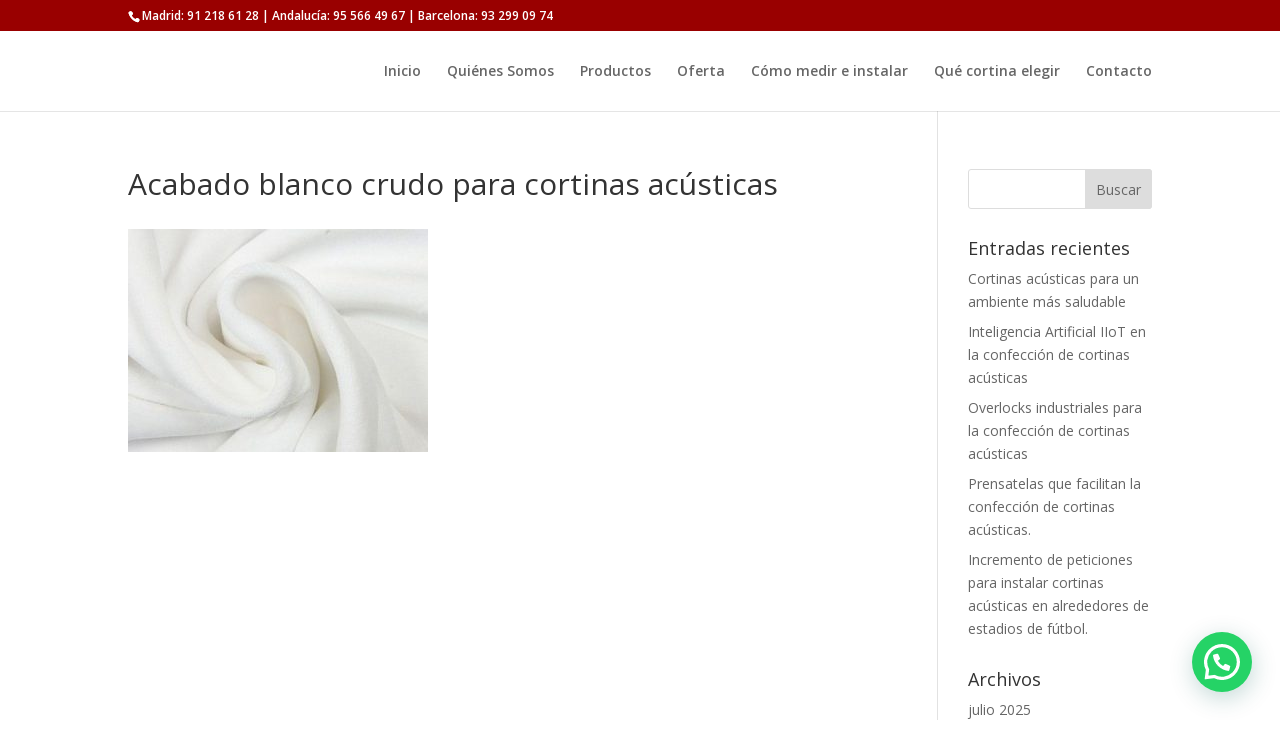

--- FILE ---
content_type: text/html; charset=UTF-8
request_url: https://www.cortinasacusticas.net/acabado-blanco-cortinas-acusticas/acabado-cortinas-acusticas/
body_size: 18062
content:
<!DOCTYPE html>
<html lang="es">
<head>
	<meta charset="UTF-8" />
<meta http-equiv="X-UA-Compatible" content="IE=edge">
	<link rel="pingback" href="https://www.cortinasacusticas.net/xmlrpc.php" />

	<script type="text/javascript">
		document.documentElement.className = 'js';
	</script>

	<link rel="preconnect" href="https://fonts.gstatic.com" crossorigin /><style id="et-divi-open-sans-inline-css">/* Original: https://fonts.googleapis.com/css?family=Open+Sans:300italic,400italic,600italic,700italic,800italic,400,300,600,700,800&#038;subset=cyrillic,cyrillic-ext,greek,greek-ext,hebrew,latin,latin-ext,vietnamese&#038;display=swap *//* User Agent: Mozilla/5.0 (Unknown; Linux x86_64) AppleWebKit/538.1 (KHTML, like Gecko) Safari/538.1 Daum/4.1 */@font-face {font-family: 'Open Sans';font-style: italic;font-weight: 300;font-stretch: normal;font-display: swap;src: url(https://fonts.gstatic.com/s/opensans/v44/memQYaGs126MiZpBA-UFUIcVXSCEkx2cmqvXlWq8tWZ0Pw86hd0Rk5hkaVc.ttf) format('truetype');}@font-face {font-family: 'Open Sans';font-style: italic;font-weight: 400;font-stretch: normal;font-display: swap;src: url(https://fonts.gstatic.com/s/opensans/v44/memQYaGs126MiZpBA-UFUIcVXSCEkx2cmqvXlWq8tWZ0Pw86hd0Rk8ZkaVc.ttf) format('truetype');}@font-face {font-family: 'Open Sans';font-style: italic;font-weight: 600;font-stretch: normal;font-display: swap;src: url(https://fonts.gstatic.com/s/opensans/v44/memQYaGs126MiZpBA-UFUIcVXSCEkx2cmqvXlWq8tWZ0Pw86hd0RkxhjaVc.ttf) format('truetype');}@font-face {font-family: 'Open Sans';font-style: italic;font-weight: 700;font-stretch: normal;font-display: swap;src: url(https://fonts.gstatic.com/s/opensans/v44/memQYaGs126MiZpBA-UFUIcVXSCEkx2cmqvXlWq8tWZ0Pw86hd0RkyFjaVc.ttf) format('truetype');}@font-face {font-family: 'Open Sans';font-style: italic;font-weight: 800;font-stretch: normal;font-display: swap;src: url(https://fonts.gstatic.com/s/opensans/v44/memQYaGs126MiZpBA-UFUIcVXSCEkx2cmqvXlWq8tWZ0Pw86hd0Rk0ZjaVc.ttf) format('truetype');}@font-face {font-family: 'Open Sans';font-style: normal;font-weight: 300;font-stretch: normal;font-display: swap;src: url(https://fonts.gstatic.com/s/opensans/v44/memSYaGs126MiZpBA-UvWbX2vVnXBbObj2OVZyOOSr4dVJWUgsiH0C4n.ttf) format('truetype');}@font-face {font-family: 'Open Sans';font-style: normal;font-weight: 400;font-stretch: normal;font-display: swap;src: url(https://fonts.gstatic.com/s/opensans/v44/memSYaGs126MiZpBA-UvWbX2vVnXBbObj2OVZyOOSr4dVJWUgsjZ0C4n.ttf) format('truetype');}@font-face {font-family: 'Open Sans';font-style: normal;font-weight: 600;font-stretch: normal;font-display: swap;src: url(https://fonts.gstatic.com/s/opensans/v44/memSYaGs126MiZpBA-UvWbX2vVnXBbObj2OVZyOOSr4dVJWUgsgH1y4n.ttf) format('truetype');}@font-face {font-family: 'Open Sans';font-style: normal;font-weight: 700;font-stretch: normal;font-display: swap;src: url(https://fonts.gstatic.com/s/opensans/v44/memSYaGs126MiZpBA-UvWbX2vVnXBbObj2OVZyOOSr4dVJWUgsg-1y4n.ttf) format('truetype');}@font-face {font-family: 'Open Sans';font-style: normal;font-weight: 800;font-stretch: normal;font-display: swap;src: url(https://fonts.gstatic.com/s/opensans/v44/memSYaGs126MiZpBA-UvWbX2vVnXBbObj2OVZyOOSr4dVJWUgshZ1y4n.ttf) format('truetype');}/* User Agent: Mozilla/5.0 (Windows NT 6.1; WOW64; rv:27.0) Gecko/20100101 Firefox/27.0 */@font-face {font-family: 'Open Sans';font-style: italic;font-weight: 300;font-stretch: normal;font-display: swap;src: url(https://fonts.gstatic.com/l/font?kit=memQYaGs126MiZpBA-UFUIcVXSCEkx2cmqvXlWq8tWZ0Pw86hd0Rk5hkaVQ&skey=743457fe2cc29280&v=v44) format('woff');}@font-face {font-family: 'Open Sans';font-style: italic;font-weight: 400;font-stretch: normal;font-display: swap;src: url(https://fonts.gstatic.com/l/font?kit=memQYaGs126MiZpBA-UFUIcVXSCEkx2cmqvXlWq8tWZ0Pw86hd0Rk8ZkaVQ&skey=743457fe2cc29280&v=v44) format('woff');}@font-face {font-family: 'Open Sans';font-style: italic;font-weight: 600;font-stretch: normal;font-display: swap;src: url(https://fonts.gstatic.com/l/font?kit=memQYaGs126MiZpBA-UFUIcVXSCEkx2cmqvXlWq8tWZ0Pw86hd0RkxhjaVQ&skey=743457fe2cc29280&v=v44) format('woff');}@font-face {font-family: 'Open Sans';font-style: italic;font-weight: 700;font-stretch: normal;font-display: swap;src: url(https://fonts.gstatic.com/l/font?kit=memQYaGs126MiZpBA-UFUIcVXSCEkx2cmqvXlWq8tWZ0Pw86hd0RkyFjaVQ&skey=743457fe2cc29280&v=v44) format('woff');}@font-face {font-family: 'Open Sans';font-style: italic;font-weight: 800;font-stretch: normal;font-display: swap;src: url(https://fonts.gstatic.com/l/font?kit=memQYaGs126MiZpBA-UFUIcVXSCEkx2cmqvXlWq8tWZ0Pw86hd0Rk0ZjaVQ&skey=743457fe2cc29280&v=v44) format('woff');}@font-face {font-family: 'Open Sans';font-style: normal;font-weight: 300;font-stretch: normal;font-display: swap;src: url(https://fonts.gstatic.com/l/font?kit=memSYaGs126MiZpBA-UvWbX2vVnXBbObj2OVZyOOSr4dVJWUgsiH0C4k&skey=62c1cbfccc78b4b2&v=v44) format('woff');}@font-face {font-family: 'Open Sans';font-style: normal;font-weight: 400;font-stretch: normal;font-display: swap;src: url(https://fonts.gstatic.com/l/font?kit=memSYaGs126MiZpBA-UvWbX2vVnXBbObj2OVZyOOSr4dVJWUgsjZ0C4k&skey=62c1cbfccc78b4b2&v=v44) format('woff');}@font-face {font-family: 'Open Sans';font-style: normal;font-weight: 600;font-stretch: normal;font-display: swap;src: url(https://fonts.gstatic.com/l/font?kit=memSYaGs126MiZpBA-UvWbX2vVnXBbObj2OVZyOOSr4dVJWUgsgH1y4k&skey=62c1cbfccc78b4b2&v=v44) format('woff');}@font-face {font-family: 'Open Sans';font-style: normal;font-weight: 700;font-stretch: normal;font-display: swap;src: url(https://fonts.gstatic.com/l/font?kit=memSYaGs126MiZpBA-UvWbX2vVnXBbObj2OVZyOOSr4dVJWUgsg-1y4k&skey=62c1cbfccc78b4b2&v=v44) format('woff');}@font-face {font-family: 'Open Sans';font-style: normal;font-weight: 800;font-stretch: normal;font-display: swap;src: url(https://fonts.gstatic.com/l/font?kit=memSYaGs126MiZpBA-UvWbX2vVnXBbObj2OVZyOOSr4dVJWUgshZ1y4k&skey=62c1cbfccc78b4b2&v=v44) format('woff');}/* User Agent: Mozilla/5.0 (Windows NT 6.3; rv:39.0) Gecko/20100101 Firefox/39.0 */@font-face {font-family: 'Open Sans';font-style: italic;font-weight: 300;font-stretch: normal;font-display: swap;src: url(https://fonts.gstatic.com/s/opensans/v44/memQYaGs126MiZpBA-UFUIcVXSCEkx2cmqvXlWq8tWZ0Pw86hd0Rk5hkaVI.woff2) format('woff2');}@font-face {font-family: 'Open Sans';font-style: italic;font-weight: 400;font-stretch: normal;font-display: swap;src: url(https://fonts.gstatic.com/s/opensans/v44/memQYaGs126MiZpBA-UFUIcVXSCEkx2cmqvXlWq8tWZ0Pw86hd0Rk8ZkaVI.woff2) format('woff2');}@font-face {font-family: 'Open Sans';font-style: italic;font-weight: 600;font-stretch: normal;font-display: swap;src: url(https://fonts.gstatic.com/s/opensans/v44/memQYaGs126MiZpBA-UFUIcVXSCEkx2cmqvXlWq8tWZ0Pw86hd0RkxhjaVI.woff2) format('woff2');}@font-face {font-family: 'Open Sans';font-style: italic;font-weight: 700;font-stretch: normal;font-display: swap;src: url(https://fonts.gstatic.com/s/opensans/v44/memQYaGs126MiZpBA-UFUIcVXSCEkx2cmqvXlWq8tWZ0Pw86hd0RkyFjaVI.woff2) format('woff2');}@font-face {font-family: 'Open Sans';font-style: italic;font-weight: 800;font-stretch: normal;font-display: swap;src: url(https://fonts.gstatic.com/s/opensans/v44/memQYaGs126MiZpBA-UFUIcVXSCEkx2cmqvXlWq8tWZ0Pw86hd0Rk0ZjaVI.woff2) format('woff2');}@font-face {font-family: 'Open Sans';font-style: normal;font-weight: 300;font-stretch: normal;font-display: swap;src: url(https://fonts.gstatic.com/s/opensans/v44/memSYaGs126MiZpBA-UvWbX2vVnXBbObj2OVZyOOSr4dVJWUgsiH0C4i.woff2) format('woff2');}@font-face {font-family: 'Open Sans';font-style: normal;font-weight: 400;font-stretch: normal;font-display: swap;src: url(https://fonts.gstatic.com/s/opensans/v44/memSYaGs126MiZpBA-UvWbX2vVnXBbObj2OVZyOOSr4dVJWUgsjZ0C4i.woff2) format('woff2');}@font-face {font-family: 'Open Sans';font-style: normal;font-weight: 600;font-stretch: normal;font-display: swap;src: url(https://fonts.gstatic.com/s/opensans/v44/memSYaGs126MiZpBA-UvWbX2vVnXBbObj2OVZyOOSr4dVJWUgsgH1y4i.woff2) format('woff2');}@font-face {font-family: 'Open Sans';font-style: normal;font-weight: 700;font-stretch: normal;font-display: swap;src: url(https://fonts.gstatic.com/s/opensans/v44/memSYaGs126MiZpBA-UvWbX2vVnXBbObj2OVZyOOSr4dVJWUgsg-1y4i.woff2) format('woff2');}@font-face {font-family: 'Open Sans';font-style: normal;font-weight: 800;font-stretch: normal;font-display: swap;src: url(https://fonts.gstatic.com/s/opensans/v44/memSYaGs126MiZpBA-UvWbX2vVnXBbObj2OVZyOOSr4dVJWUgshZ1y4i.woff2) format('woff2');}</style><meta name='robots' content='index, follow, max-image-preview:large, max-snippet:-1, max-video-preview:-1' />
<script type="text/javascript">
			let jqueryParams=[],jQuery=function(r){return jqueryParams=[...jqueryParams,r],jQuery},$=function(r){return jqueryParams=[...jqueryParams,r],$};window.jQuery=jQuery,window.$=jQuery;let customHeadScripts=!1;jQuery.fn=jQuery.prototype={},$.fn=jQuery.prototype={},jQuery.noConflict=function(r){if(window.jQuery)return jQuery=window.jQuery,$=window.jQuery,customHeadScripts=!0,jQuery.noConflict},jQuery.ready=function(r){jqueryParams=[...jqueryParams,r]},$.ready=function(r){jqueryParams=[...jqueryParams,r]},jQuery.load=function(r){jqueryParams=[...jqueryParams,r]},$.load=function(r){jqueryParams=[...jqueryParams,r]},jQuery.fn.ready=function(r){jqueryParams=[...jqueryParams,r]},$.fn.ready=function(r){jqueryParams=[...jqueryParams,r]};</script>
	<!-- This site is optimized with the Yoast SEO plugin v19.4 - https://yoast.com/wordpress/plugins/seo/ -->
	<title>Acabado blanco crudo para cortinas acústicas - Cortinas Acústicas</title>
	<link rel="canonical" href="https://www.cortinasacusticas.net/wp-content/uploads/2017/03/acabado-cortinas-acusticas.jpg" />
	<meta property="og:locale" content="es_ES" />
	<meta property="og:type" content="article" />
	<meta property="og:title" content="Acabado blanco crudo para cortinas acústicas - Cortinas Acústicas" />
	<meta property="og:url" content="https://www.cortinasacusticas.net/wp-content/uploads/2017/03/acabado-cortinas-acusticas.jpg" />
	<meta property="og:site_name" content="Cortinas Acústicas" />
	<meta property="article:modified_time" content="2017-03-16T12:10:21+00:00" />
	<meta property="og:image" content="https://www.cortinasacusticas.net/wp-content/uploads/2017/03/acabado-cortinas-acusticas.jpg" />
	<meta property="og:image:width" content="450" />
	<meta property="og:image:height" content="335" />
	<meta property="og:image:type" content="image/jpeg" />
	<meta name="twitter:card" content="summary" />
	<script type="application/ld+json" class="yoast-schema-graph">{"@context":"https://schema.org","@graph":[{"@type":"WebSite","@id":"https://www.cortinasacusticas.net/#website","url":"https://www.cortinasacusticas.net/","name":"Cortinas Acústicas","description":"Fabricación y Venta de cortinas para aislamiento acústico","potentialAction":[{"@type":"SearchAction","target":{"@type":"EntryPoint","urlTemplate":"https://www.cortinasacusticas.net/?s={search_term_string}"},"query-input":"required name=search_term_string"}],"inLanguage":"es"},{"@type":"ImageObject","inLanguage":"es","@id":"https://www.cortinasacusticas.net/wp-content/uploads/2017/03/acabado-cortinas-acusticas.jpg#primaryimage","url":"https://www.cortinasacusticas.net/wp-content/uploads/2017/03/acabado-cortinas-acusticas.jpg","contentUrl":"https://www.cortinasacusticas.net/wp-content/uploads/2017/03/acabado-cortinas-acusticas.jpg","width":450,"height":335,"caption":"Acabado blanco crudo para cortinas acústicas"},{"@type":"WebPage","@id":"https://www.cortinasacusticas.net/wp-content/uploads/2017/03/acabado-cortinas-acusticas.jpg","url":"https://www.cortinasacusticas.net/wp-content/uploads/2017/03/acabado-cortinas-acusticas.jpg","name":"Acabado blanco crudo para cortinas acústicas - Cortinas Acústicas","isPartOf":{"@id":"https://www.cortinasacusticas.net/#website"},"primaryImageOfPage":{"@id":"https://www.cortinasacusticas.net/wp-content/uploads/2017/03/acabado-cortinas-acusticas.jpg#primaryimage"},"image":{"@id":"https://www.cortinasacusticas.net/wp-content/uploads/2017/03/acabado-cortinas-acusticas.jpg#primaryimage"},"thumbnailUrl":"https://www.cortinasacusticas.net/wp-content/uploads/2017/03/acabado-cortinas-acusticas.jpg","datePublished":"2017-03-16T12:10:16+00:00","dateModified":"2017-03-16T12:10:21+00:00","breadcrumb":{"@id":"https://www.cortinasacusticas.net/wp-content/uploads/2017/03/acabado-cortinas-acusticas.jpg#breadcrumb"},"inLanguage":"es","potentialAction":[{"@type":"ReadAction","target":["https://www.cortinasacusticas.net/wp-content/uploads/2017/03/acabado-cortinas-acusticas.jpg"]}]},{"@type":"BreadcrumbList","@id":"https://www.cortinasacusticas.net/wp-content/uploads/2017/03/acabado-cortinas-acusticas.jpg#breadcrumb","itemListElement":[{"@type":"ListItem","position":1,"name":"Portada","item":"https://www.cortinasacusticas.net/"},{"@type":"ListItem","position":2,"name":"Acabado blanco para cortinas acústicas","item":"https://www.cortinasacusticas.net/acabado-blanco-cortinas-acusticas/"},{"@type":"ListItem","position":3,"name":"Acabado blanco crudo para cortinas acústicas"}]}]}</script>
	<!-- / Yoast SEO plugin. -->


<link rel="alternate" type="application/rss+xml" title="Cortinas Acústicas &raquo; Feed" href="https://www.cortinasacusticas.net/feed/" />
<meta content="Cortinas Acústicas v.2.7" name="generator"/><link rel='stylesheet' id='wp-block-library-css'  href='https://www.cortinasacusticas.net/wp-includes/css/dist/block-library/style.min.css?ver=5.8.12' type='text/css' media='all' />
<style id='wp-block-library-theme-inline-css' type='text/css'>
#start-resizable-editor-section{display:none}.wp-block-audio figcaption{color:#555;font-size:13px;text-align:center}.is-dark-theme .wp-block-audio figcaption{color:hsla(0,0%,100%,.65)}.wp-block-code{font-family:Menlo,Consolas,monaco,monospace;color:#1e1e1e;padding:.8em 1em;border:1px solid #ddd;border-radius:4px}.wp-block-embed figcaption{color:#555;font-size:13px;text-align:center}.is-dark-theme .wp-block-embed figcaption{color:hsla(0,0%,100%,.65)}.blocks-gallery-caption{color:#555;font-size:13px;text-align:center}.is-dark-theme .blocks-gallery-caption{color:hsla(0,0%,100%,.65)}.wp-block-image figcaption{color:#555;font-size:13px;text-align:center}.is-dark-theme .wp-block-image figcaption{color:hsla(0,0%,100%,.65)}.wp-block-pullquote{border-top:4px solid;border-bottom:4px solid;margin-bottom:1.75em;color:currentColor}.wp-block-pullquote__citation,.wp-block-pullquote cite,.wp-block-pullquote footer{color:currentColor;text-transform:uppercase;font-size:.8125em;font-style:normal}.wp-block-quote{border-left:.25em solid;margin:0 0 1.75em;padding-left:1em}.wp-block-quote cite,.wp-block-quote footer{color:currentColor;font-size:.8125em;position:relative;font-style:normal}.wp-block-quote.has-text-align-right{border-left:none;border-right:.25em solid;padding-left:0;padding-right:1em}.wp-block-quote.has-text-align-center{border:none;padding-left:0}.wp-block-quote.is-large,.wp-block-quote.is-style-large{border:none}.wp-block-search .wp-block-search__label{font-weight:700}.wp-block-group.has-background{padding:1.25em 2.375em;margin-top:0;margin-bottom:0}.wp-block-separator{border:none;border-bottom:2px solid;margin-left:auto;margin-right:auto;opacity:.4}.wp-block-separator:not(.is-style-wide):not(.is-style-dots){width:100px}.wp-block-separator.has-background:not(.is-style-dots){border-bottom:none;height:1px}.wp-block-separator.has-background:not(.is-style-wide):not(.is-style-dots){height:2px}.wp-block-table thead{border-bottom:3px solid}.wp-block-table tfoot{border-top:3px solid}.wp-block-table td,.wp-block-table th{padding:.5em;border:1px solid;word-break:normal}.wp-block-table figcaption{color:#555;font-size:13px;text-align:center}.is-dark-theme .wp-block-table figcaption{color:hsla(0,0%,100%,.65)}.wp-block-video figcaption{color:#555;font-size:13px;text-align:center}.is-dark-theme .wp-block-video figcaption{color:hsla(0,0%,100%,.65)}.wp-block-template-part.has-background{padding:1.25em 2.375em;margin-top:0;margin-bottom:0}#end-resizable-editor-section{display:none}
</style>
<style id='divi-style-parent-inline-inline-css' type='text/css'>
/*!
Theme Name: Divi
Theme URI: http://www.elegantthemes.com/gallery/divi/
Version: 4.21.1
Description: Smart. Flexible. Beautiful. Divi is the most powerful theme in our collection.
Author: Elegant Themes
Author URI: http://www.elegantthemes.com
License: GNU General Public License v2
License URI: http://www.gnu.org/licenses/gpl-2.0.html
*/

a,abbr,acronym,address,applet,b,big,blockquote,body,center,cite,code,dd,del,dfn,div,dl,dt,em,fieldset,font,form,h1,h2,h3,h4,h5,h6,html,i,iframe,img,ins,kbd,label,legend,li,object,ol,p,pre,q,s,samp,small,span,strike,strong,sub,sup,tt,u,ul,var{margin:0;padding:0;border:0;outline:0;font-size:100%;-ms-text-size-adjust:100%;-webkit-text-size-adjust:100%;vertical-align:baseline;background:transparent}body{line-height:1}ol,ul{list-style:none}blockquote,q{quotes:none}blockquote:after,blockquote:before,q:after,q:before{content:"";content:none}blockquote{margin:20px 0 30px;border-left:5px solid;padding-left:20px}:focus{outline:0}del{text-decoration:line-through}pre{overflow:auto;padding:10px}figure{margin:0}table{border-collapse:collapse;border-spacing:0}article,aside,footer,header,hgroup,nav,section{display:block}body{font-family:Open Sans,Arial,sans-serif;font-size:14px;color:#666;background-color:#fff;line-height:1.7em;font-weight:500;-webkit-font-smoothing:antialiased;-moz-osx-font-smoothing:grayscale}body.page-template-page-template-blank-php #page-container{padding-top:0!important}body.et_cover_background{background-size:cover!important;background-position:top!important;background-repeat:no-repeat!important;background-attachment:fixed}a{color:#2ea3f2}a,a:hover{text-decoration:none}p{padding-bottom:1em}p:not(.has-background):last-of-type{padding-bottom:0}p.et_normal_padding{padding-bottom:1em}strong{font-weight:700}cite,em,i{font-style:italic}code,pre{font-family:Courier New,monospace;margin-bottom:10px}ins{text-decoration:none}sub,sup{height:0;line-height:1;position:relative;vertical-align:baseline}sup{bottom:.8em}sub{top:.3em}dl{margin:0 0 1.5em}dl dt{font-weight:700}dd{margin-left:1.5em}blockquote p{padding-bottom:0}embed,iframe,object,video{max-width:100%}h1,h2,h3,h4,h5,h6{color:#333;padding-bottom:10px;line-height:1em;font-weight:500}h1 a,h2 a,h3 a,h4 a,h5 a,h6 a{color:inherit}h1{font-size:30px}h2{font-size:26px}h3{font-size:22px}h4{font-size:18px}h5{font-size:16px}h6{font-size:14px}input{-webkit-appearance:none}input[type=checkbox]{-webkit-appearance:checkbox}input[type=radio]{-webkit-appearance:radio}input.text,input.title,input[type=email],input[type=password],input[type=tel],input[type=text],select,textarea{background-color:#fff;border:1px solid #bbb;padding:2px;color:#4e4e4e}input.text:focus,input.title:focus,input[type=text]:focus,select:focus,textarea:focus{border-color:#2d3940;color:#3e3e3e}input.text,input.title,input[type=text],select,textarea{margin:0}textarea{padding:4px}button,input,select,textarea{font-family:inherit}img{max-width:100%;height:auto}.clear{clear:both}br.clear{margin:0;padding:0}.pagination{clear:both}#et_search_icon:hover,.et-social-icon a:hover,.et_password_protected_form .et_submit_button,.form-submit .et_pb_buttontton.alt.disabled,.nav-single a,.posted_in a{color:#2ea3f2}.et-search-form,blockquote{border-color:#2ea3f2}#main-content{background-color:#fff}.container{width:80%;max-width:1080px;margin:auto;position:relative}body:not(.et-tb) #main-content .container,body:not(.et-tb-has-header) #main-content .container{padding-top:58px}.et_full_width_page #main-content .container:before{display:none}.main_title{margin-bottom:20px}.et_password_protected_form .et_submit_button:hover,.form-submit .et_pb_button:hover{background:rgba(0,0,0,.05)}.et_button_icon_visible .et_pb_button{padding-right:2em;padding-left:.7em}.et_button_icon_visible .et_pb_button:after{opacity:1;margin-left:0}.et_button_left .et_pb_button:hover:after{left:.15em}.et_button_left .et_pb_button:after{margin-left:0;left:1em}.et_button_icon_visible.et_button_left .et_pb_button,.et_button_left .et_pb_button:hover,.et_button_left .et_pb_module .et_pb_button:hover{padding-left:2em;padding-right:.7em}.et_button_icon_visible.et_button_left .et_pb_button:after,.et_button_left .et_pb_button:hover:after{left:.15em}.et_password_protected_form .et_submit_button:hover,.form-submit .et_pb_button:hover{padding:.3em 1em}.et_button_no_icon .et_pb_button:after{display:none}.et_button_no_icon.et_button_icon_visible.et_button_left .et_pb_button,.et_button_no_icon.et_button_left .et_pb_button:hover,.et_button_no_icon .et_pb_button,.et_button_no_icon .et_pb_button:hover{padding:.3em 1em!important}.et_button_custom_icon .et_pb_button:after{line-height:1.7em}.et_button_custom_icon.et_button_icon_visible .et_pb_button:after,.et_button_custom_icon .et_pb_button:hover:after{margin-left:.3em}#left-area .post_format-post-format-gallery .wp-block-gallery:first-of-type{padding:0;margin-bottom:-16px}.entry-content table:not(.variations){border:1px solid #eee;margin:0 0 15px;text-align:left;width:100%}.entry-content thead th,.entry-content tr th{color:#555;font-weight:700;padding:9px 24px}.entry-content tr td{border-top:1px solid #eee;padding:6px 24px}#left-area ul,.entry-content ul,.et-l--body ul,.et-l--footer ul,.et-l--header ul{list-style-type:disc;padding:0 0 23px 1em;line-height:26px}#left-area ol,.entry-content ol,.et-l--body ol,.et-l--footer ol,.et-l--header ol{list-style-type:decimal;list-style-position:inside;padding:0 0 23px;line-height:26px}#left-area ul li ul,.entry-content ul li ol{padding:2px 0 2px 20px}#left-area ol li ul,.entry-content ol li ol,.et-l--body ol li ol,.et-l--footer ol li ol,.et-l--header ol li ol{padding:2px 0 2px 35px}#left-area ul.wp-block-gallery{display:-webkit-box;display:-ms-flexbox;display:flex;-ms-flex-wrap:wrap;flex-wrap:wrap;list-style-type:none;padding:0}#left-area ul.products{padding:0!important;line-height:1.7!important;list-style:none!important}.gallery-item a{display:block}.gallery-caption,.gallery-item a{width:90%}#wpadminbar{z-index:100001}#left-area .post-meta{font-size:14px;padding-bottom:15px}#left-area .post-meta a{text-decoration:none;color:#666}#left-area .et_featured_image{padding-bottom:7px}.single .post{padding-bottom:25px}body.single .et_audio_content{margin-bottom:-6px}.nav-single a{text-decoration:none;color:#2ea3f2;font-size:14px;font-weight:400}.nav-previous{float:left}.nav-next{float:right}.et_password_protected_form p input{background-color:#eee;border:none!important;width:100%!important;border-radius:0!important;font-size:14px;color:#999!important;padding:16px!important;-webkit-box-sizing:border-box;box-sizing:border-box}.et_password_protected_form label{display:none}.et_password_protected_form .et_submit_button{font-family:inherit;display:block;float:right;margin:8px auto 0;cursor:pointer}.post-password-required p.nocomments.container{max-width:100%}.post-password-required p.nocomments.container:before{display:none}.aligncenter,div.post .new-post .aligncenter{display:block;margin-left:auto;margin-right:auto}.wp-caption{border:1px solid #ddd;text-align:center;background-color:#f3f3f3;margin-bottom:10px;max-width:96%;padding:8px}.wp-caption.alignleft{margin:0 30px 20px 0}.wp-caption.alignright{margin:0 0 20px 30px}.wp-caption img{margin:0;padding:0;border:0}.wp-caption p.wp-caption-text{font-size:12px;padding:0 4px 5px;margin:0}.alignright{float:right}.alignleft{float:left}img.alignleft{display:inline;float:left;margin-right:15px}img.alignright{display:inline;float:right;margin-left:15px}.page.et_pb_pagebuilder_layout #main-content{background-color:transparent}body #main-content .et_builder_inner_content>h1,body #main-content .et_builder_inner_content>h2,body #main-content .et_builder_inner_content>h3,body #main-content .et_builder_inner_content>h4,body #main-content .et_builder_inner_content>h5,body #main-content .et_builder_inner_content>h6{line-height:1.4em}body #main-content .et_builder_inner_content>p{line-height:1.7em}.wp-block-pullquote{margin:20px 0 30px}.wp-block-pullquote.has-background blockquote{border-left:none}.wp-block-group.has-background{padding:1.5em 1.5em .5em}@media (min-width:981px){#left-area{width:79.125%;padding-bottom:23px}#main-content .container:before{content:"";position:absolute;top:0;height:100%;width:1px;background-color:#e2e2e2}.et_full_width_page #left-area,.et_no_sidebar #left-area{float:none;width:100%!important}.et_full_width_page #left-area{padding-bottom:0}.et_no_sidebar #main-content .container:before{display:none}}@media (max-width:980px){#page-container{padding-top:80px}.et-tb #page-container,.et-tb-has-header #page-container{padding-top:0!important}#left-area,#sidebar{width:100%!important}#main-content .container:before{display:none!important}.et_full_width_page .et_gallery_item:nth-child(4n+1){clear:none}}@media print{#page-container{padding-top:0!important}}#wp-admin-bar-et-use-visual-builder a:before{font-family:ETmodules!important;content:"\e625";font-size:30px!important;width:28px;margin-top:-3px;color:#974df3!important}#wp-admin-bar-et-use-visual-builder:hover a:before{color:#fff!important}#wp-admin-bar-et-use-visual-builder:hover a,#wp-admin-bar-et-use-visual-builder a:hover{transition:background-color .5s ease;-webkit-transition:background-color .5s ease;-moz-transition:background-color .5s ease;background-color:#7e3bd0!important;color:#fff!important}* html .clearfix,:first-child+html .clearfix{zoom:1}.iphone .et_pb_section_video_bg video::-webkit-media-controls-start-playback-button{display:none!important;-webkit-appearance:none}.et_mobile_device .et_pb_section_parallax .et_pb_parallax_css{background-attachment:scroll}.et-social-facebook a.icon:before{content:"\e093"}.et-social-twitter a.icon:before{content:"\e094"}.et-social-google-plus a.icon:before{content:"\e096"}.et-social-instagram a.icon:before{content:"\e09a"}.et-social-rss a.icon:before{content:"\e09e"}.ai1ec-single-event:after{content:" ";display:table;clear:both}.evcal_event_details .evcal_evdata_cell .eventon_details_shading_bot.eventon_details_shading_bot{z-index:3}.wp-block-divi-layout{margin-bottom:1em}*{-webkit-box-sizing:border-box;box-sizing:border-box}#et-info-email:before,#et-info-phone:before,#et_search_icon:before,.comment-reply-link:after,.et-cart-info span:before,.et-pb-arrow-next:before,.et-pb-arrow-prev:before,.et-social-icon a:before,.et_audio_container .mejs-playpause-button button:before,.et_audio_container .mejs-volume-button button:before,.et_overlay:before,.et_password_protected_form .et_submit_button:after,.et_pb_button:after,.et_pb_contact_reset:after,.et_pb_contact_submit:after,.et_pb_font_icon:before,.et_pb_newsletter_button:after,.et_pb_pricing_table_button:after,.et_pb_promo_button:after,.et_pb_testimonial:before,.et_pb_toggle_title:before,.form-submit .et_pb_button:after,.mobile_menu_bar:before,a.et_pb_more_button:after{font-family:ETmodules!important;speak:none;font-style:normal;font-weight:400;-webkit-font-feature-settings:normal;font-feature-settings:normal;font-variant:normal;text-transform:none;line-height:1;-webkit-font-smoothing:antialiased;-moz-osx-font-smoothing:grayscale;text-shadow:0 0;direction:ltr}.et-pb-icon,.et_pb_custom_button_icon.et_pb_button:after,.et_pb_login .et_pb_custom_button_icon.et_pb_button:after,.et_pb_woo_custom_button_icon .button.et_pb_custom_button_icon.et_pb_button:after,.et_pb_woo_custom_button_icon .button.et_pb_custom_button_icon.et_pb_button:hover:after{content:attr(data-icon)}.et-pb-icon{font-family:ETmodules;speak:none;font-weight:400;-webkit-font-feature-settings:normal;font-feature-settings:normal;font-variant:normal;text-transform:none;line-height:1;-webkit-font-smoothing:antialiased;font-size:96px;font-style:normal;display:inline-block;-webkit-box-sizing:border-box;box-sizing:border-box;direction:ltr}#et-ajax-saving{display:none;-webkit-transition:background .3s,-webkit-box-shadow .3s;transition:background .3s,-webkit-box-shadow .3s;transition:background .3s,box-shadow .3s;transition:background .3s,box-shadow .3s,-webkit-box-shadow .3s;-webkit-box-shadow:rgba(0,139,219,.247059) 0 0 60px;box-shadow:0 0 60px rgba(0,139,219,.247059);position:fixed;top:50%;left:50%;width:50px;height:50px;background:#fff;border-radius:50px;margin:-25px 0 0 -25px;z-index:999999;text-align:center}#et-ajax-saving img{margin:9px}.et-safe-mode-indicator,.et-safe-mode-indicator:focus,.et-safe-mode-indicator:hover{-webkit-box-shadow:0 5px 10px rgba(41,196,169,.15);box-shadow:0 5px 10px rgba(41,196,169,.15);background:#29c4a9;color:#fff;font-size:14px;font-weight:600;padding:12px;line-height:16px;border-radius:3px;position:fixed;bottom:30px;right:30px;z-index:999999;text-decoration:none;font-family:Open Sans,sans-serif;-webkit-font-smoothing:antialiased;-moz-osx-font-smoothing:grayscale}.et_pb_button{font-size:20px;font-weight:500;padding:.3em 1em;line-height:1.7em!important;background-color:transparent;background-size:cover;background-position:50%;background-repeat:no-repeat;border:2px solid;border-radius:3px;-webkit-transition-duration:.2s;transition-duration:.2s;-webkit-transition-property:all!important;transition-property:all!important}.et_pb_button,.et_pb_button_inner{position:relative}.et_pb_button:hover,.et_pb_module .et_pb_button:hover{border:2px solid transparent;padding:.3em 2em .3em .7em}.et_pb_button:hover{background-color:hsla(0,0%,100%,.2)}.et_pb_bg_layout_light.et_pb_button:hover,.et_pb_bg_layout_light .et_pb_button:hover{background-color:rgba(0,0,0,.05)}.et_pb_button:after,.et_pb_button:before{font-size:32px;line-height:1em;content:"\35";opacity:0;position:absolute;margin-left:-1em;-webkit-transition:all .2s;transition:all .2s;text-transform:none;-webkit-font-feature-settings:"kern" off;font-feature-settings:"kern" off;font-variant:none;font-style:normal;font-weight:400;text-shadow:none}.et_pb_button.et_hover_enabled:hover:after,.et_pb_button.et_pb_hovered:hover:after{-webkit-transition:none!important;transition:none!important}.et_pb_button:before{display:none}.et_pb_button:hover:after{opacity:1;margin-left:0}.et_pb_column_1_3 h1,.et_pb_column_1_4 h1,.et_pb_column_1_5 h1,.et_pb_column_1_6 h1,.et_pb_column_2_5 h1{font-size:26px}.et_pb_column_1_3 h2,.et_pb_column_1_4 h2,.et_pb_column_1_5 h2,.et_pb_column_1_6 h2,.et_pb_column_2_5 h2{font-size:23px}.et_pb_column_1_3 h3,.et_pb_column_1_4 h3,.et_pb_column_1_5 h3,.et_pb_column_1_6 h3,.et_pb_column_2_5 h3{font-size:20px}.et_pb_column_1_3 h4,.et_pb_column_1_4 h4,.et_pb_column_1_5 h4,.et_pb_column_1_6 h4,.et_pb_column_2_5 h4{font-size:18px}.et_pb_column_1_3 h5,.et_pb_column_1_4 h5,.et_pb_column_1_5 h5,.et_pb_column_1_6 h5,.et_pb_column_2_5 h5{font-size:16px}.et_pb_column_1_3 h6,.et_pb_column_1_4 h6,.et_pb_column_1_5 h6,.et_pb_column_1_6 h6,.et_pb_column_2_5 h6{font-size:15px}.et_pb_bg_layout_dark,.et_pb_bg_layout_dark h1,.et_pb_bg_layout_dark h2,.et_pb_bg_layout_dark h3,.et_pb_bg_layout_dark h4,.et_pb_bg_layout_dark h5,.et_pb_bg_layout_dark h6{color:#fff!important}.et_pb_module.et_pb_text_align_left{text-align:left}.et_pb_module.et_pb_text_align_center{text-align:center}.et_pb_module.et_pb_text_align_right{text-align:right}.et_pb_module.et_pb_text_align_justified{text-align:justify}.clearfix:after{visibility:hidden;display:block;font-size:0;content:" ";clear:both;height:0}.et_pb_bg_layout_light .et_pb_more_button{color:#2ea3f2}.et_builder_inner_content{position:relative;z-index:1}header .et_builder_inner_content{z-index:2}.et_pb_css_mix_blend_mode_passthrough{mix-blend-mode:unset!important}.et_pb_image_container{margin:-20px -20px 29px}.et_pb_module_inner{position:relative}.et_hover_enabled_preview{z-index:2}.et_hover_enabled:hover{position:relative;z-index:2}.et_pb_all_tabs,.et_pb_module,.et_pb_posts_nav a,.et_pb_tab,.et_pb_with_background{position:relative;background-size:cover;background-position:50%;background-repeat:no-repeat}.et_pb_background_mask,.et_pb_background_pattern{bottom:0;left:0;position:absolute;right:0;top:0}.et_pb_background_mask{background-size:calc(100% + 2px) calc(100% + 2px);background-repeat:no-repeat;background-position:50%;overflow:hidden}.et_pb_background_pattern{background-position:0 0;background-repeat:repeat}.et_pb_with_border{position:relative;border:0 solid #333}.post-password-required .et_pb_row{padding:0;width:100%}.post-password-required .et_password_protected_form{min-height:0}body.et_pb_pagebuilder_layout.et_pb_show_title .post-password-required .et_password_protected_form h1,body:not(.et_pb_pagebuilder_layout) .post-password-required .et_password_protected_form h1{display:none}.et_pb_no_bg{padding:0!important}.et_overlay.et_pb_inline_icon:before,.et_pb_inline_icon:before{content:attr(data-icon)}.et_pb_more_button{color:inherit;text-shadow:none;text-decoration:none;display:inline-block;margin-top:20px}.et_parallax_bg_wrap{overflow:hidden;position:absolute;top:0;right:0;bottom:0;left:0}.et_parallax_bg{background-repeat:no-repeat;background-position:top;background-size:cover;position:absolute;bottom:0;left:0;width:100%;height:100%;display:block}.et_parallax_bg.et_parallax_bg__hover,.et_parallax_bg.et_parallax_bg_phone,.et_parallax_bg.et_parallax_bg_tablet,.et_parallax_gradient.et_parallax_gradient__hover,.et_parallax_gradient.et_parallax_gradient_phone,.et_parallax_gradient.et_parallax_gradient_tablet,.et_pb_section_parallax_hover:hover .et_parallax_bg:not(.et_parallax_bg__hover),.et_pb_section_parallax_hover:hover .et_parallax_gradient:not(.et_parallax_gradient__hover){display:none}.et_pb_section_parallax_hover:hover .et_parallax_bg.et_parallax_bg__hover,.et_pb_section_parallax_hover:hover .et_parallax_gradient.et_parallax_gradient__hover{display:block}.et_parallax_gradient{bottom:0;display:block;left:0;position:absolute;right:0;top:0}.et_pb_module.et_pb_section_parallax,.et_pb_posts_nav a.et_pb_section_parallax,.et_pb_tab.et_pb_section_parallax{position:relative}.et_pb_section_parallax .et_pb_parallax_css,.et_pb_slides .et_parallax_bg.et_pb_parallax_css{background-attachment:fixed}body.et-bfb .et_pb_section_parallax .et_pb_parallax_css,body.et-bfb .et_pb_slides .et_parallax_bg.et_pb_parallax_css{background-attachment:scroll;bottom:auto}.et_pb_section_parallax.et_pb_column .et_pb_module,.et_pb_section_parallax.et_pb_row .et_pb_column,.et_pb_section_parallax.et_pb_row .et_pb_module{z-index:9;position:relative}.et_pb_more_button:hover:after{opacity:1;margin-left:0}.et_pb_preload .et_pb_section_video_bg,.et_pb_preload>div{visibility:hidden}.et_pb_preload,.et_pb_section.et_pb_section_video.et_pb_preload{position:relative;background:#464646!important}.et_pb_preload:before{content:"";position:absolute;top:50%;left:50%;background:url(https://www.cortinasacusticas.net/wp-content/themes/Divi/includes/builder/styles/images/preloader.gif) no-repeat;border-radius:32px;width:32px;height:32px;margin:-16px 0 0 -16px}.box-shadow-overlay{position:absolute;top:0;left:0;width:100%;height:100%;z-index:10;pointer-events:none}.et_pb_section>.box-shadow-overlay~.et_pb_row{z-index:11}body.safari .section_has_divider{will-change:transform}.et_pb_row>.box-shadow-overlay{z-index:8}.has-box-shadow-overlay{position:relative}.et_clickable{cursor:pointer}.screen-reader-text{border:0;clip:rect(1px,1px,1px,1px);-webkit-clip-path:inset(50%);clip-path:inset(50%);height:1px;margin:-1px;overflow:hidden;padding:0;position:absolute!important;width:1px;word-wrap:normal!important}.et_multi_view_hidden,.et_multi_view_hidden_image{display:none!important}@keyframes multi-view-image-fade{0%{opacity:0}10%{opacity:.1}20%{opacity:.2}30%{opacity:.3}40%{opacity:.4}50%{opacity:.5}60%{opacity:.6}70%{opacity:.7}80%{opacity:.8}90%{opacity:.9}to{opacity:1}}.et_multi_view_image__loading{visibility:hidden}.et_multi_view_image__loaded{-webkit-animation:multi-view-image-fade .5s;animation:multi-view-image-fade .5s}#et-pb-motion-effects-offset-tracker{visibility:hidden!important;opacity:0;position:absolute;top:0;left:0}.et-pb-before-scroll-animation{opacity:0}header.et-l.et-l--header:after{clear:both;display:block;content:""}.et_pb_module{-webkit-animation-timing-function:linear;animation-timing-function:linear;-webkit-animation-duration:.2s;animation-duration:.2s}@-webkit-keyframes fadeBottom{0%{opacity:0;-webkit-transform:translateY(10%);transform:translateY(10%)}to{opacity:1;-webkit-transform:translateY(0);transform:translateY(0)}}@keyframes fadeBottom{0%{opacity:0;-webkit-transform:translateY(10%);transform:translateY(10%)}to{opacity:1;-webkit-transform:translateY(0);transform:translateY(0)}}@-webkit-keyframes fadeLeft{0%{opacity:0;-webkit-transform:translateX(-10%);transform:translateX(-10%)}to{opacity:1;-webkit-transform:translateX(0);transform:translateX(0)}}@keyframes fadeLeft{0%{opacity:0;-webkit-transform:translateX(-10%);transform:translateX(-10%)}to{opacity:1;-webkit-transform:translateX(0);transform:translateX(0)}}@-webkit-keyframes fadeRight{0%{opacity:0;-webkit-transform:translateX(10%);transform:translateX(10%)}to{opacity:1;-webkit-transform:translateX(0);transform:translateX(0)}}@keyframes fadeRight{0%{opacity:0;-webkit-transform:translateX(10%);transform:translateX(10%)}to{opacity:1;-webkit-transform:translateX(0);transform:translateX(0)}}@-webkit-keyframes fadeTop{0%{opacity:0;-webkit-transform:translateY(-10%);transform:translateY(-10%)}to{opacity:1;-webkit-transform:translateX(0);transform:translateX(0)}}@keyframes fadeTop{0%{opacity:0;-webkit-transform:translateY(-10%);transform:translateY(-10%)}to{opacity:1;-webkit-transform:translateX(0);transform:translateX(0)}}@-webkit-keyframes fadeIn{0%{opacity:0}to{opacity:1}}@keyframes fadeIn{0%{opacity:0}to{opacity:1}}.et-waypoint:not(.et_pb_counters){opacity:0}@media (min-width:981px){.et_pb_section.et_section_specialty div.et_pb_row .et_pb_column .et_pb_column .et_pb_module.et-last-child,.et_pb_section.et_section_specialty div.et_pb_row .et_pb_column .et_pb_column .et_pb_module:last-child,.et_pb_section.et_section_specialty div.et_pb_row .et_pb_column .et_pb_row_inner .et_pb_column .et_pb_module.et-last-child,.et_pb_section.et_section_specialty div.et_pb_row .et_pb_column .et_pb_row_inner .et_pb_column .et_pb_module:last-child,.et_pb_section div.et_pb_row .et_pb_column .et_pb_module.et-last-child,.et_pb_section div.et_pb_row .et_pb_column .et_pb_module:last-child{margin-bottom:0}}@media (max-width:980px){.et_overlay.et_pb_inline_icon_tablet:before,.et_pb_inline_icon_tablet:before{content:attr(data-icon-tablet)}.et_parallax_bg.et_parallax_bg_tablet_exist,.et_parallax_gradient.et_parallax_gradient_tablet_exist{display:none}.et_parallax_bg.et_parallax_bg_tablet,.et_parallax_gradient.et_parallax_gradient_tablet{display:block}.et_pb_column .et_pb_module{margin-bottom:30px}.et_pb_row .et_pb_column .et_pb_module.et-last-child,.et_pb_row .et_pb_column .et_pb_module:last-child,.et_section_specialty .et_pb_row .et_pb_column .et_pb_module.et-last-child,.et_section_specialty .et_pb_row .et_pb_column .et_pb_module:last-child{margin-bottom:0}.et_pb_more_button{display:inline-block!important}.et_pb_bg_layout_light_tablet.et_pb_button,.et_pb_bg_layout_light_tablet.et_pb_module.et_pb_button,.et_pb_bg_layout_light_tablet .et_pb_more_button{color:#2ea3f2}.et_pb_bg_layout_light_tablet .et_pb_forgot_password a{color:#666}.et_pb_bg_layout_light_tablet h1,.et_pb_bg_layout_light_tablet h2,.et_pb_bg_layout_light_tablet h3,.et_pb_bg_layout_light_tablet h4,.et_pb_bg_layout_light_tablet h5,.et_pb_bg_layout_light_tablet h6{color:#333!important}.et_pb_module .et_pb_bg_layout_light_tablet.et_pb_button{color:#2ea3f2!important}.et_pb_bg_layout_light_tablet{color:#666!important}.et_pb_bg_layout_dark_tablet,.et_pb_bg_layout_dark_tablet h1,.et_pb_bg_layout_dark_tablet h2,.et_pb_bg_layout_dark_tablet h3,.et_pb_bg_layout_dark_tablet h4,.et_pb_bg_layout_dark_tablet h5,.et_pb_bg_layout_dark_tablet h6{color:#fff!important}.et_pb_bg_layout_dark_tablet.et_pb_button,.et_pb_bg_layout_dark_tablet.et_pb_module.et_pb_button,.et_pb_bg_layout_dark_tablet .et_pb_more_button{color:inherit}.et_pb_bg_layout_dark_tablet .et_pb_forgot_password a{color:#fff}.et_pb_module.et_pb_text_align_left-tablet{text-align:left}.et_pb_module.et_pb_text_align_center-tablet{text-align:center}.et_pb_module.et_pb_text_align_right-tablet{text-align:right}.et_pb_module.et_pb_text_align_justified-tablet{text-align:justify}}@media (max-width:767px){.et_pb_more_button{display:inline-block!important}.et_overlay.et_pb_inline_icon_phone:before,.et_pb_inline_icon_phone:before{content:attr(data-icon-phone)}.et_parallax_bg.et_parallax_bg_phone_exist,.et_parallax_gradient.et_parallax_gradient_phone_exist{display:none}.et_parallax_bg.et_parallax_bg_phone,.et_parallax_gradient.et_parallax_gradient_phone{display:block}.et-hide-mobile{display:none!important}.et_pb_bg_layout_light_phone.et_pb_button,.et_pb_bg_layout_light_phone.et_pb_module.et_pb_button,.et_pb_bg_layout_light_phone .et_pb_more_button{color:#2ea3f2}.et_pb_bg_layout_light_phone .et_pb_forgot_password a{color:#666}.et_pb_bg_layout_light_phone h1,.et_pb_bg_layout_light_phone h2,.et_pb_bg_layout_light_phone h3,.et_pb_bg_layout_light_phone h4,.et_pb_bg_layout_light_phone h5,.et_pb_bg_layout_light_phone h6{color:#333!important}.et_pb_module .et_pb_bg_layout_light_phone.et_pb_button{color:#2ea3f2!important}.et_pb_bg_layout_light_phone{color:#666!important}.et_pb_bg_layout_dark_phone,.et_pb_bg_layout_dark_phone h1,.et_pb_bg_layout_dark_phone h2,.et_pb_bg_layout_dark_phone h3,.et_pb_bg_layout_dark_phone h4,.et_pb_bg_layout_dark_phone h5,.et_pb_bg_layout_dark_phone h6{color:#fff!important}.et_pb_bg_layout_dark_phone.et_pb_button,.et_pb_bg_layout_dark_phone.et_pb_module.et_pb_button,.et_pb_bg_layout_dark_phone .et_pb_more_button{color:inherit}.et_pb_module .et_pb_bg_layout_dark_phone.et_pb_button{color:#fff!important}.et_pb_bg_layout_dark_phone .et_pb_forgot_password a{color:#fff}.et_pb_module.et_pb_text_align_left-phone{text-align:left}.et_pb_module.et_pb_text_align_center-phone{text-align:center}.et_pb_module.et_pb_text_align_right-phone{text-align:right}.et_pb_module.et_pb_text_align_justified-phone{text-align:justify}}@media (max-width:479px){a.et_pb_more_button{display:block}}@media (min-width:768px) and (max-width:980px){[data-et-multi-view-load-tablet-hidden=true]:not(.et_multi_view_swapped){display:none!important}}@media (max-width:767px){[data-et-multi-view-load-phone-hidden=true]:not(.et_multi_view_swapped){display:none!important}}.et_pb_menu.et_pb_menu--style-inline_centered_logo .et_pb_menu__menu nav ul{-webkit-box-pack:center;-ms-flex-pack:center;justify-content:center}@-webkit-keyframes multi-view-image-fade{0%{-webkit-transform:scale(1);transform:scale(1);opacity:1}50%{-webkit-transform:scale(1.01);transform:scale(1.01);opacity:1}to{-webkit-transform:scale(1);transform:scale(1);opacity:1}}
</style>
<link rel='stylesheet' id='divi-dynamic-css'  href='https://www.cortinasacusticas.net/wp-content/et-cache/537/et-divi-dynamic-537.css?ver=1767165823' type='text/css' media='all' />
<link rel='stylesheet' id='joinchat-css'  href='https://www.cortinasacusticas.net/wp-content/plugins/creame-whatsapp-me/public/css/joinchat.min.css?ver=5.2.1' type='text/css' media='all' />
<style id='joinchat-inline-css' type='text/css'>
.joinchat{--red:37;--green:211;--blue:102;--bw:100}
</style>
<link rel='stylesheet' id='apexnb-font-awesome-css'  href='https://www.cortinasacusticas.net/wp-content/plugins/apex-notification-bar-lite/css/font-awesome/font-awesome.css?ver=5.8.12' type='text/css' media='all' />
<link rel='stylesheet' id='apexnb-frontend-style-css'  href='https://www.cortinasacusticas.net/wp-content/plugins/apex-notification-bar-lite/css/frontend/frontend.css?ver=5.8.12' type='text/css' media='all' />
<link rel='stylesheet' id='apexnb-responsive-stylesheet-css'  href='https://www.cortinasacusticas.net/wp-content/plugins/apex-notification-bar-lite/css/frontend/responsive.css?ver=5.8.12' type='text/css' media='all' />
<link rel='stylesheet' id='apexnb-frontend-bxslider-style-css'  href='https://www.cortinasacusticas.net/wp-content/plugins/apex-notification-bar-lite/css/frontend/jquery.bxslider.css?ver=5.8.12' type='text/css' media='all' />
<link rel='stylesheet' id='apexnb-lightbox-style-css'  href='https://www.cortinasacusticas.net/wp-content/plugins/apex-notification-bar-lite/css/frontend/prettyPhoto.css?ver=2.0.6' type='text/css' media='all' />
<link rel='stylesheet' id='apexnb-frontend-scroller-style-css'  href='https://www.cortinasacusticas.net/wp-content/plugins/apex-notification-bar-lite/css/frontend/scroll-style.css?ver=5.8.12' type='text/css' media='all' />
<link rel='stylesheet' id='divi-style-css'  href='https://www.cortinasacusticas.net/wp-content/themes/Divi-Child/style.css?ver=4.21.1' type='text/css' media='all' />
<script type='text/javascript' src='https://www.cortinasacusticas.net/wp-includes/js/jquery/jquery.min.js?ver=3.6.0' id='jquery-core-js'></script>
<script type='text/javascript' src='https://www.cortinasacusticas.net/wp-includes/js/jquery/jquery-migrate.min.js?ver=3.3.2' id='jquery-migrate-js'></script>
<script type='text/javascript' id='jquery-js-after'>
jqueryParams.length&&$.each(jqueryParams,function(e,r){if("function"==typeof r){var n=String(r);n.replace("$","jQuery");var a=new Function("return "+n)();$(document).ready(a)}});
</script>
<script type='text/javascript' src='https://www.cortinasacusticas.net/wp-content/plugins/apex-notification-bar-lite/js/frontend/jquery.bxSlider.js?ver=4.1.2' id='apexnb-frontend-bxslider-js-js'></script>
<script type='text/javascript' src='https://www.cortinasacusticas.net/wp-content/plugins/apex-notification-bar-lite/js/frontend/jquery.prettyPhoto.js?ver=2.0.6' id='apexnb-lightbox-script-js'></script>
<script type='text/javascript' src='https://www.cortinasacusticas.net/wp-content/plugins/apex-notification-bar-lite/js/frontend/jquery.scroller.js?ver=2' id='apexnb-frontend-scroller-js-js'></script>
<script type='text/javascript' src='https://www.cortinasacusticas.net/wp-content/plugins/apex-notification-bar-lite/js/frontend/jquery.actual.js?ver=2.0.6' id='apexnb-actual_scripts-js'></script>
<script type='text/javascript' id='apexnb-frontend-js-js-extra'>
/* <![CDATA[ */
var apexnblite_script_variable = {"success_note":"Thank you for subscribing us.","but_email_error_msg":"Please enter a valid email address.","already_subs":"You have already subscribed.","sending_fail":"Confirmation sending fail.","check_to_conform":"Please check your mail to confirm.","ajax_url":"https:\/\/www.cortinasacusticas.net\/wp-admin\/admin-ajax.php","ajax_nonce":"873ffe83a4"};
/* ]]> */
</script>
<script type='text/javascript' src='https://www.cortinasacusticas.net/wp-content/plugins/apex-notification-bar-lite/js/frontend/frontend.js?ver=2.0.6' id='apexnb-frontend-js-js'></script>
<link rel="https://api.w.org/" href="https://www.cortinasacusticas.net/wp-json/" /><link rel="alternate" type="application/json" href="https://www.cortinasacusticas.net/wp-json/wp/v2/media/537" /><link rel="EditURI" type="application/rsd+xml" title="RSD" href="https://www.cortinasacusticas.net/xmlrpc.php?rsd" />
<link rel="wlwmanifest" type="application/wlwmanifest+xml" href="https://www.cortinasacusticas.net/wp-includes/wlwmanifest.xml" /> 
<meta name="generator" content="WordPress 5.8.12" />
<link rel='shortlink' href='https://www.cortinasacusticas.net/?p=537' />
<link rel="alternate" type="application/json+oembed" href="https://www.cortinasacusticas.net/wp-json/oembed/1.0/embed?url=https%3A%2F%2Fwww.cortinasacusticas.net%2Facabado-blanco-cortinas-acusticas%2Facabado-cortinas-acusticas%2F" />
<link rel="alternate" type="text/xml+oembed" href="https://www.cortinasacusticas.net/wp-json/oembed/1.0/embed?url=https%3A%2F%2Fwww.cortinasacusticas.net%2Facabado-blanco-cortinas-acusticas%2Facabado-cortinas-acusticas%2F&#038;format=xml" />

<script type="text/javascript">
jQuery(document).ready(function(){
jQuery("#footer-info").text(' ');
jQuery('<p id="footer-info">&copy; Cortinas para Aislamiento Acústico <a href=""></a> | Madrid: 91 218 61 28 | Andalucía: 95 566 49 67 | Barcelona: 93 299 09 74 <a href=""></a></p>').insertAfter("#footer-info");
});
</script>

<meta name="viewport" content="width=device-width, initial-scale=1.0, maximum-scale=1.0, user-scalable=0" /><link rel="icon" href="https://www.cortinasacusticas.net/wp-content/uploads/2020/06/icono.png" sizes="32x32" />
<link rel="icon" href="https://www.cortinasacusticas.net/wp-content/uploads/2020/06/icono.png" sizes="192x192" />
<link rel="apple-touch-icon" href="https://www.cortinasacusticas.net/wp-content/uploads/2020/06/icono.png" />
<meta name="msapplication-TileImage" content="https://www.cortinasacusticas.net/wp-content/uploads/2020/06/icono.png" />
<style id="et-divi-customizer-global-cached-inline-styles">h1,h2,h3,h4,h5,h6{color:#333333}#et_search_icon:hover,.mobile_menu_bar:before,.mobile_menu_bar:after,.et_toggle_slide_menu:after,.et-social-icon a:hover,.et_pb_sum,.et_pb_pricing li a,.et_pb_pricing_table_button,.et_overlay:before,.entry-summary p.price ins,.et_pb_member_social_links a:hover,.et_pb_widget li a:hover,.et_pb_filterable_portfolio .et_pb_portfolio_filters li a.active,.et_pb_filterable_portfolio .et_pb_portofolio_pagination ul li a.active,.et_pb_gallery .et_pb_gallery_pagination ul li a.active,.wp-pagenavi span.current,.wp-pagenavi a:hover,.nav-single a,.tagged_as a,.posted_in a{color:#990000}.et_pb_contact_submit,.et_password_protected_form .et_submit_button,.et_pb_bg_layout_light .et_pb_newsletter_button,.comment-reply-link,.form-submit .et_pb_button,.et_pb_bg_layout_light .et_pb_promo_button,.et_pb_bg_layout_light .et_pb_more_button,.et_pb_contact p input[type="checkbox"]:checked+label i:before,.et_pb_bg_layout_light.et_pb_module.et_pb_button{color:#990000}.footer-widget h4{color:#990000}.et-search-form,.nav li ul,.et_mobile_menu,.footer-widget li:before,.et_pb_pricing li:before,blockquote{border-color:#990000}.et_pb_counter_amount,.et_pb_featured_table .et_pb_pricing_heading,.et_quote_content,.et_link_content,.et_audio_content,.et_pb_post_slider.et_pb_bg_layout_dark,.et_slide_in_menu_container,.et_pb_contact p input[type="radio"]:checked+label i:before{background-color:#990000}a{color:#990000}.et_secondary_nav_enabled #page-container #top-header{background-color:#990000!important}#et-secondary-nav li ul{background-color:#990000}#top-menu li.current-menu-ancestor>a,#top-menu li.current-menu-item>a,#top-menu li.current_page_item>a{color:#980000}#main-footer .footer-widget h4,#main-footer .widget_block h1,#main-footer .widget_block h2,#main-footer .widget_block h3,#main-footer .widget_block h4,#main-footer .widget_block h5,#main-footer .widget_block h6{color:#990000}.footer-widget li:before{border-color:#990000}#et-footer-nav .bottom-nav li.current-menu-item a{color:#ffffff}@media only screen and (min-width:981px){.et_header_style_centered.et_hide_primary_logo #main-header:not(.et-fixed-header) .logo_container,.et_header_style_centered.et_hide_fixed_logo #main-header.et-fixed-header .logo_container{height:11.88px}.et_fixed_nav #page-container .et-fixed-header#top-header{background-color:#990000!important}.et_fixed_nav #page-container .et-fixed-header#top-header #et-secondary-nav li ul{background-color:#990000}.et-fixed-header #top-menu li.current-menu-ancestor>a,.et-fixed-header #top-menu li.current-menu-item>a,.et-fixed-header #top-menu li.current_page_item>a{color:#990000!important}}@media only screen and (min-width:1350px){.et_pb_row{padding:27px 0}.et_pb_section{padding:54px 0}.single.et_pb_pagebuilder_layout.et_full_width_page .et_post_meta_wrapper{padding-top:81px}.et_pb_fullwidth_section{padding:0}}reminimo{font-weight:400;color:#000000;font-size:13px;background-color:#ffcc00;padding:2px 2px 2px 2px}remarcar{font-weight:bolder;color:#990000}resaltar{font-weight:700;font-size:12px;line-height:1.6em!important}uso{color:#818081;font-weight:800;text-align:left!important}.joinchat__copy{display:none}.joinchat__powered{display:none}label[for=input_4_3],label[for=input_4_6],label[for=input_4_7],label[for=input_4_18],label[for=input_3_3],label[for=input_3_6],label[for=input_3_7],label[for=input_3_18],label[for=input_3_20],label[for=input_3_21],label[for=input_1_3],label[for=input_1_6],label[for=input_1_29],label[for=input_1_33],label[for=input_1_34],label[for=input_1_35],label[for=input_1_36],label[for=input_1_7],label[for=input_1_8],label[for=input_1_9],label[for=input_1_10],label[for=input_5_6],label[for=input_5_18],label[for=input_5_19],label[for=input_5_20],label[for=input_5_21],label[for=input_5_22],label[for=input_5_23],label[for=input_5_24],label[for=input_5_25],label[for=input_5_26],label[for=input_5_27],label[for=input_5_28],label[for=input_5_29],label[for=input_5_30],label[for=input_5_31],label[for=input_5_32],label[for=input_5_33],label[for=input_5_34],label[for=input_5_35],label[for=input_5_36],label[for=input_5_37],label[for=input_5_38],label[for=input_5_39],label[for=input_5_40],label[for=input_5_41],label[for=input_5_42],label[for=input_5_43],label[for=input_5_44],label[for=input_5_45],label[for=input_5_46],label[for=input_5_47],label[for=input_5_48],label[for=input_5_49],label[for=input_5_50],label[for=input_5_51],label[for=input_5_52],label[for=input_5_53],label[for=input_5_54],label[for=input_5_55],label[for=input_5_56],label[for=input_5_57],label[for=input_5_58],label[for=input_5_59],label[for=input_5_60],label[for=input_5_61],label[for=input_5_62],label[for=input_5_63],label[for=input_5_64]{font-size:26px!important;margin-top:13px}label[for=input_1_11],label[for=input_1_12],label[for=input_1_13],label[for=input_1_14],label[for=input_1_15],label[for=input_1_18],label[for=input_1_19],label[for=input_1_20],label[for=input_1_21],label[for=input_1_22],label[for=input_1_23],label[for=input_1_24],label[for=input_1_25],label[for=input_1_26],label[for=input_1_27]{font-size:26px!important}div#gfield_description_1_11.gfield_description,div#gfield_description_1_12.gfield_description,div#gfield_description_1_13.gfield_description,div#gfield_description_1_14.gfield_description,div#gfield_description_1_15.gfield_description,div#gfield_description_1_18.gfield_description,div#gfield_description_1_19.gfield_description,div#gfield_description_1_20.gfield_description,div#gfield_description_1_21.gfield_description,div#gfield_description_1_22.gfield_description,div#gfield_description_1_23.gfield_description,div#gfield_description_1_24.gfield_description,div#gfield_description_1_25.gfield_description,div#gfield_description_1_26.gfield_description,div#gfield_description_1_27.gfield_description{margin-bottom:46px}label[for=input_4_3],label[for=input_4_6],label[for=input_4_7],label[for=input_4_18]{font-size:18px!important}.et_pb_slide{background-color:#CC2008!important}.gform_wrapper div.charleft.warningTextareaInfo{color:#ffffff!important}#et-info-email::before{display:none}.gfield_description{padding:0px!important}input[id=input_1_16],input[id=input_1_17],input[id=input_3_16],input[id=input_3_17],input[id=input_4_16],input[id=input_4_17],input[id=input_5_16],input[id=input_5_17]{background-color:#ffcc00}input[id=input_1_3],input[id=input_1_6],input[id=input_1_29],input[id=input_1_33],input[id=input_1_34],input[id=input_1_35],input[id=input_1_36],input[id=input_1_7],input[id=input_1_8],input[id=input_1_9],input[id=input_1_10],input[id=input_3_3],input[id=input_3_6],input[id=input_3_7],input[id=input_3_18],input[id=input_3_20],input[id=input_3_21],input[id=input_4_3],input[id=input_4_6],input[id=input_4_7],input[id=input_4_18],input[id=input_5_6],input[id=input_5_18],input[id=input_5_19],input[id=input_5_20],input[id=input_5_21],input[id=input_5_22],input[id=input_5_23],input[id=input_5_24],input[id=input_5_25],input[id=input_5_26],input[id=input_5_27],input[id=input_5_28],input[id=input_5_29],input[id=input_5_30],input[id=input_5_31],input[id=input_5_32],input[id=input_5_33],input[id=input_5_34],input[id=input_5_35],input[id=input_5_36],input[id=input_5_37],input[id=input_5_38],input[id=input_5_39],input[id=input_5_40],input[id=input_5_41],input[id=input_5_42],input[id=input_5_43],input[id=input_5_44],input[id=input_5_45],input[id=input_5_46],input[id=input_5_47],input[id=input_5_48],input[id=input_5_49],input[id=input_5_50],input[id=input_5_51],input[id=input_5_52],input[id=input_5_53],input[id=input_5_54],input[id=input_5_55],input[id=input_5_56],input[id=input_5_57],input[id=input_5_58],input[id=input_5_59],input[id=input_5_60],input[id=input_5_61],input[id=input_5_62],input[id=input_5_63],input[id=input_5_64]{background-color:#c0c0c0;color:#990000;font-size:30px!important;font-weight:bold;border:none;text-align:center}input[id=input_1_11],input[id=input_1_12],input[id=input_1_13],input[id=input_1_14],input[id=input_1_15],input[id=input_1_18],input[id=input_1_19],input[id=input_1_20],input[id=input_1_22],input[id=input_1_21],input[id=input_1_23],input[id=input_1_24],input[id=input_1_25],input[id=input_1_26],input[id=input_1_27]{background-color:#dbdbdb;color:#990000;font-size:20px!important;font-weight:bold;border:none;text-align:center}.gfield_description,.gform_wrapper .gsection_description,.gform_wrapper .instruction{font-size:85%!important;line-height:inherit;clear:both;font-family:inherit;letter-spacing:normal}@media screen and (max-width:641px){.gf_first_fourth{display:-moz-inline-stack;display:inline-block;vertical-align:top;width:100%;float:none;background-color:#c0c0c0;border:2px solid #000;padding:10px!important;margin-right:9px;text-align:center}.gf_second_fourth{display:-moz-inline-stack;display:inline-block;vertical-align:top;width:100%;float:none;background-color:#c0c0c0;border:4px solid #990000;padding:10px!important;margin-right:8px;background-image:url("https://www.cortinasacusticas.net/wp-content/uploads/2016/11/mas-vendida.png");background-position:100% 100%;background-repeat:no-repeat;text-align:center}.gf_third_fourth{display:-moz-inline-stack;display:inline-block;vertical-align:top;width:100%;float:none;background-color:#c0c0c0;border:2px solid #000000;padding:10px!important;margin-right:8px;text-align:center}.gf_fourth_fourth{display:-moz-inline-stack;display:inline-block;vertical-align:top;width:100%;float:none;background-color:#c0c0c0;border:2px solid #000000;padding:10px!important;margin-right:8px;text-align:center}.gf_fifth_fourth{display:-moz-inline-stack;display:inline-block;vertical-align:top;width:100%;float:none;background-color:#dbdbdb;border:none;padding:10px!important;margin-right:9px;text-align:center}.gf_left_third{display:-moz-inline-stack;display:inline-block;vertical-align:top;width:100%;float:none;background-color:#c0c0c0;border:2px solid #000;padding:10px!important;margin-right:9px;text-align:center}.gf_middle_third{display:-moz-inline-stack;display:inline-block;vertical-align:top;width:100%;float:none;background-color:#c0c0c0;border:2px solid #000;padding:10px!important;margin-right:9px;text-align:center}.gf_right_third{display:-moz-inline-stack;display:inline-block;vertical-align:top;width:100%;float:none;background-color:#c0c0c0;border:2px solid #000;padding:10px!important;margin-right:9px;text-align:center}}@media screen and (min-width:641px){.gf_first_fourth{display:-moz-inline-stack;display:inline-block;vertical-align:top;width:48%;float:none;background-color:#c0c0c0;border:2px solid #000;padding:10px!important;margin-right:9px;min-height:360px;text-align:center}.gf_second_fourth{display:-moz-inline-stack;display:inline-block;vertical-align:top;width:48%;float:none;background-color:#c0c0c0;border:4px solid #990000;padding:10px!important;margin-right:8px;min-height:360px;background-image:url("https://www.cortinasacusticas.net/wp-content/uploads/2016/11/mas-vendida.png");background-position:100% 100%;background-repeat:no-repeat;text-align:center}.gf_third_fourth{display:-moz-inline-stack;display:inline-block;vertical-align:top;width:48%;float:none;background-color:#c0c0c0;border:2px solid #000000;padding:10px!important;margin-right:8px;min-height:360px;text-align:center}.gf_fourth_fourth{display:-moz-inline-stack;display:inline-block;vertical-align:top;width:48%;float:none;background-color:#c0c0c0;border:2px solid #000000;padding:10px!important;margin-right:8px;min-height:360px;text-align:center}.gf_fifth_fourth{display:-moz-inline-stack;display:inline-block;vertical-align:top;width:48%;min-height:360px;float:none;background-color:#dbdbdb;border:none;padding:10px!important;margin-right:8px;text-align:center}.gf_left_third{display:-moz-inline-stack;display:inline-block;vertical-align:top;width:48%!important;float:none;background-color:#c0c0c0;border:2px solid #000;padding:10px!important;margin-right:9px;text-align:center}.gf_middle_third{display:-moz-inline-stack;display:inline-block;vertical-align:top;width:48%!important;float:none;background-color:#c0c0c0;border:2px solid #000;padding:10px!important;margin-right:9px;text-align:center}.gf_right_third{display:-moz-inline-stack;display:inline-block;vertical-align:top;width:48%!important;float:none;background-color:#c0c0c0;border:2px solid #000;padding:10px!important;margin-right:9px;text-align:center}}@media screen and (min-width:996px){.gf_first_fourth{display:-moz-inline-stack;display:inline-block;vertical-align:top;width:24%;float:none;background-color:#c0c0c0;border:2px solid #000;padding:10px!important;margin-right:8px;min-height:338px;text-align:center}.gf_second_fourth{display:-moz-inline-stack;display:inline-block;vertical-align:top;width:24%;float:none;background-color:#c0c0c0;border:4px solid #990000;padding:10px!important;margin-right:8px;min-height:338px;background-image:url("https://www.cortinasacusticas.net/wp-content/uploads/2016/11/mas-vendida.png");background-position:100% 100%;background-repeat:no-repeat;text-align:center}.gf_third_fourth{display:-moz-inline-stack;display:inline-block;vertical-align:top;width:24%;float:none;background-color:#c0c0c0;border:2px solid #000000;padding:10px!important;margin-right:8px;min-height:338px;text-align:center}.gf_fourth_fourth{display:-moz-inline-stack;display:inline-block;vertical-align:top;width:24%;float:none;background-color:#c0c0c0;border:2px solid #000000;padding:10px!important;margin-right:8px;min-height:338px;text-align:center}.gf_fifth_fourth{display:-moz-inline-stack;display:inline-block;vertical-align:top;width:24%;float:none;background-color:#dbdbdb;border:none;padding:10px!important;margin-right:8px;min-height:338px;text-align:center}.gf_left_third{display:-moz-inline-stack;display:inline-block;vertical-align:top;width:32%!important;float:none;background-color:#c0c0c0;border:2px solid #000;padding:10px!important;margin-right:9px;text-align:center;min-height:490px}.gf_middle_third{display:-moz-inline-stack;display:inline-block;vertical-align:top;width:32%!important;float:none;background-color:#c0c0c0;border:2px solid #000;padding:10px!important;margin-right:9px;text-align:center;min-height:490px}.gf_right_third{display:-moz-inline-stack;display:inline-block;vertical-align:top;width:32%!important;float:none;background-color:#c0c0c0;border:2px solid #000;padding:10px!important;margin-right:9px;text-align:center;min-height:490px}}li#field_1_11,li#field_1_12,li#field_1_13,li#field_1_14,li#field_1_15,li#field_1_18,li#field_1_19,li#field_1_20,li#field_1_21,li#field_1_22,li#field_1_23,li#field_1_24,li#field_1_25,li#field_1_26,li#field_1_27{background:linear-gradient(to bottom,#c0c0c0 14%,#dbdbdb 14%)}label[for=input_1_11],label[for=input_1_12],label[for=input_1_13],label[for=input_1_14],label[for=input_1_18],label[for=input_1_19],label[for=input_1_20],label[for=input_1_21],label[for=input_1_22],label[for=input_1_15],label[for=input_1_23],label[for=input_1_24],label[for=input_1_25],label[for=input_1_26],label[for=input_1_27]{color:#fff}@media (max-width:980px){.footer-menu .et_pb_menu__menu{display:flex!important}.footer-menu .et_mobile_nav_menu{display:none!important}}</style></head>
<body class="attachment attachment-template-default attachmentid-537 attachment-jpeg et_pb_button_helper_class et_fixed_nav et_show_nav et_hide_primary_logo et_hide_fixed_logo et_secondary_nav_enabled et_primary_nav_dropdown_animation_fade et_secondary_nav_dropdown_animation_fade et_header_style_left et_pb_footer_columns4 et_cover_background et_pb_gutter osx et_pb_gutters3 et_right_sidebar et_divi_theme et-db">
	<div id="page-container">

					<div id="top-header">
			<div class="container clearfix">

			
				<div id="et-info">
									<span id="et-info-phone">Madrid: 91 218 61 28 | Andalucía: 95 566 49 67 | Barcelona: 93 299 09 74</span>
				
				
								</div>

			
				<div id="et-secondary-menu">
								</div>

			</div>
		</div>
		
	
			<header id="main-header" data-height-onload="66">
			<div class="container clearfix et_menu_container">
							<div class="logo_container">
					<span class="logo_helper"></span>
					<a href="https://www.cortinasacusticas.net/">
						<img src="https://cortinasacusticas.net/wp-content/uploads/2016/11/logo.png" width="93" height="43" alt="Cortinas Acústicas" id="logo" data-height-percentage="54" />
					</a>
				</div>
							<div id="et-top-navigation" data-height="66" data-fixed-height="40">
											<nav id="top-menu-nav">
						<ul id="top-menu" class="nav"><li id="menu-item-375" class="menu-item menu-item-type-post_type menu-item-object-page menu-item-home menu-item-375"><a href="https://www.cortinasacusticas.net/">Inicio</a></li>
<li id="menu-item-75" class="menu-item menu-item-type-post_type menu-item-object-page menu-item-75"><a href="https://www.cortinasacusticas.net/quienes-somos/">Quiénes Somos</a></li>
<li id="menu-item-372" class="menu-item menu-item-type-custom menu-item-object-custom menu-item-372"><a href="https://cortinasacusticas.net">Productos</a></li>
<li id="menu-item-802" class="menu-item menu-item-type-post_type menu-item-object-page menu-item-802"><a href="https://www.cortinasacusticas.net/oferta/">Oferta</a></li>
<li id="menu-item-655" class="menu-item menu-item-type-post_type menu-item-object-page menu-item-655"><a href="https://www.cortinasacusticas.net/como-medir-e-instalar-cortina-acustica/">Cómo medir e instalar</a></li>
<li id="menu-item-666" class="menu-item menu-item-type-post_type menu-item-object-page menu-item-666"><a href="https://www.cortinasacusticas.net/que-cortina-elegir/">Qué cortina elegir</a></li>
<li id="menu-item-74" class="menu-item menu-item-type-post_type menu-item-object-page menu-item-74"><a href="https://www.cortinasacusticas.net/contacto/">Contacto</a></li>
</ul>						</nav>
					
					
					
					
					<div id="et_mobile_nav_menu">
				<div class="mobile_nav closed">
					<span class="select_page">Seleccionar página</span>
					<span class="mobile_menu_bar mobile_menu_bar_toggle"></span>
				</div>
			</div>				</div> <!-- #et-top-navigation -->
			</div> <!-- .container -->
					</header> <!-- #main-header -->
			<div id="et-main-area">
	
<div id="main-content">


	<div class="container">
		<div id="content-area" class="clearfix">
			<div id="left-area">


			
				<article id="post-537" class="post-537 attachment type-attachment status-inherit hentry">

				
					<h1 class="entry-title main_title">Acabado blanco crudo para cortinas acústicas</h1>
				
				
					<div class="entry-content">
					<p class="attachment"><a href='https://www.cortinasacusticas.net/wp-content/uploads/2017/03/acabado-cortinas-acusticas.jpg'><img width="300" height="223" src="https://www.cortinasacusticas.net/wp-content/uploads/2017/03/acabado-cortinas-acusticas-300x223.jpg" class="attachment-medium size-medium" alt="Acabado blanco crudo para cortinas acústicas" loading="lazy" srcset="https://www.cortinasacusticas.net/wp-content/uploads/2017/03/acabado-cortinas-acusticas-300x223.jpg 300w, https://www.cortinasacusticas.net/wp-content/uploads/2017/03/acabado-cortinas-acusticas.jpg 450w" sizes="(max-width: 300px) 100vw, 300px" /></a></p>
					</div>

				
				</article>

			

			</div>

				<div id="sidebar">
		<div id="search-2" class="et_pb_widget widget_search"><form role="search" method="get" id="searchform" class="searchform" action="https://www.cortinasacusticas.net/">
				<div>
					<label class="screen-reader-text" for="s">Buscar:</label>
					<input type="text" value="" name="s" id="s" />
					<input type="submit" id="searchsubmit" value="Buscar" />
				</div>
			</form></div>
		<div id="recent-posts-2" class="et_pb_widget widget_recent_entries">
		<h4 class="widgettitle">Entradas recientes</h4>
		<ul>
											<li>
					<a href="https://www.cortinasacusticas.net/2025/07/18/cortinas-acusticas-para-un-ambiente-mas-saludable/">Cortinas acústicas para un ambiente más saludable</a>
									</li>
											<li>
					<a href="https://www.cortinasacusticas.net/2025/07/18/inteligencia-artificial-iiot-en-la-confeccion-de-cortinas-acusticas/">Inteligencia Artificial IIoT en la confección de cortinas acústicas</a>
									</li>
											<li>
					<a href="https://www.cortinasacusticas.net/2025/02/26/overlocks-industriales-para-la-confeccion-de-cortinas-acusticas/">Overlocks industriales para la confección de cortinas acústicas</a>
									</li>
											<li>
					<a href="https://www.cortinasacusticas.net/2025/02/20/prensatelas-que-facilitan-la-confeccion-de-cortinas-acusticas/">Prensatelas que facilitan la confección de cortinas acústicas.</a>
									</li>
											<li>
					<a href="https://www.cortinasacusticas.net/2024/06/10/incremento-de-peticiones-para-instalar-cortinas-acusticas-en-alrededores-de-estadios-de-futbol/">Incremento de peticiones para instalar cortinas acústicas en alrededores de estadios de fútbol.</a>
									</li>
					</ul>

		</div><div id="archives-2" class="et_pb_widget widget_archive"><h4 class="widgettitle">Archivos</h4>
			<ul>
					<li><a href='https://www.cortinasacusticas.net/2025/07/'>julio 2025</a></li>
	<li><a href='https://www.cortinasacusticas.net/2025/02/'>febrero 2025</a></li>
	<li><a href='https://www.cortinasacusticas.net/2024/06/'>junio 2024</a></li>
	<li><a href='https://www.cortinasacusticas.net/2024/05/'>mayo 2024</a></li>
	<li><a href='https://www.cortinasacusticas.net/2024/04/'>abril 2024</a></li>
	<li><a href='https://www.cortinasacusticas.net/2023/09/'>septiembre 2023</a></li>
	<li><a href='https://www.cortinasacusticas.net/2023/07/'>julio 2023</a></li>
	<li><a href='https://www.cortinasacusticas.net/2023/01/'>enero 2023</a></li>
	<li><a href='https://www.cortinasacusticas.net/2022/10/'>octubre 2022</a></li>
	<li><a href='https://www.cortinasacusticas.net/2022/05/'>mayo 2022</a></li>
	<li><a href='https://www.cortinasacusticas.net/2022/04/'>abril 2022</a></li>
	<li><a href='https://www.cortinasacusticas.net/2022/03/'>marzo 2022</a></li>
	<li><a href='https://www.cortinasacusticas.net/2022/02/'>febrero 2022</a></li>
	<li><a href='https://www.cortinasacusticas.net/2022/01/'>enero 2022</a></li>
	<li><a href='https://www.cortinasacusticas.net/2021/11/'>noviembre 2021</a></li>
	<li><a href='https://www.cortinasacusticas.net/2021/10/'>octubre 2021</a></li>
	<li><a href='https://www.cortinasacusticas.net/2021/09/'>septiembre 2021</a></li>
	<li><a href='https://www.cortinasacusticas.net/2021/08/'>agosto 2021</a></li>
	<li><a href='https://www.cortinasacusticas.net/2021/07/'>julio 2021</a></li>
	<li><a href='https://www.cortinasacusticas.net/2021/06/'>junio 2021</a></li>
	<li><a href='https://www.cortinasacusticas.net/2021/05/'>mayo 2021</a></li>
	<li><a href='https://www.cortinasacusticas.net/2021/04/'>abril 2021</a></li>
	<li><a href='https://www.cortinasacusticas.net/2021/03/'>marzo 2021</a></li>
	<li><a href='https://www.cortinasacusticas.net/2021/02/'>febrero 2021</a></li>
	<li><a href='https://www.cortinasacusticas.net/2021/01/'>enero 2021</a></li>
	<li><a href='https://www.cortinasacusticas.net/2020/12/'>diciembre 2020</a></li>
	<li><a href='https://www.cortinasacusticas.net/2020/11/'>noviembre 2020</a></li>
	<li><a href='https://www.cortinasacusticas.net/2020/10/'>octubre 2020</a></li>
	<li><a href='https://www.cortinasacusticas.net/2020/09/'>septiembre 2020</a></li>
	<li><a href='https://www.cortinasacusticas.net/2020/08/'>agosto 2020</a></li>
	<li><a href='https://www.cortinasacusticas.net/2020/07/'>julio 2020</a></li>
	<li><a href='https://www.cortinasacusticas.net/2020/06/'>junio 2020</a></li>
	<li><a href='https://www.cortinasacusticas.net/2020/05/'>mayo 2020</a></li>
	<li><a href='https://www.cortinasacusticas.net/2020/04/'>abril 2020</a></li>
	<li><a href='https://www.cortinasacusticas.net/2020/03/'>marzo 2020</a></li>
	<li><a href='https://www.cortinasacusticas.net/2020/02/'>febrero 2020</a></li>
	<li><a href='https://www.cortinasacusticas.net/2020/01/'>enero 2020</a></li>
	<li><a href='https://www.cortinasacusticas.net/2019/12/'>diciembre 2019</a></li>
	<li><a href='https://www.cortinasacusticas.net/2019/11/'>noviembre 2019</a></li>
	<li><a href='https://www.cortinasacusticas.net/2019/10/'>octubre 2019</a></li>
	<li><a href='https://www.cortinasacusticas.net/2019/08/'>agosto 2019</a></li>
	<li><a href='https://www.cortinasacusticas.net/2019/07/'>julio 2019</a></li>
	<li><a href='https://www.cortinasacusticas.net/2019/06/'>junio 2019</a></li>
	<li><a href='https://www.cortinasacusticas.net/2019/05/'>mayo 2019</a></li>
	<li><a href='https://www.cortinasacusticas.net/2019/04/'>abril 2019</a></li>
	<li><a href='https://www.cortinasacusticas.net/2019/03/'>marzo 2019</a></li>
	<li><a href='https://www.cortinasacusticas.net/2019/02/'>febrero 2019</a></li>
	<li><a href='https://www.cortinasacusticas.net/2019/01/'>enero 2019</a></li>
	<li><a href='https://www.cortinasacusticas.net/2018/12/'>diciembre 2018</a></li>
	<li><a href='https://www.cortinasacusticas.net/2018/11/'>noviembre 2018</a></li>
	<li><a href='https://www.cortinasacusticas.net/2018/10/'>octubre 2018</a></li>
	<li><a href='https://www.cortinasacusticas.net/2018/09/'>septiembre 2018</a></li>
	<li><a href='https://www.cortinasacusticas.net/2018/08/'>agosto 2018</a></li>
	<li><a href='https://www.cortinasacusticas.net/2018/07/'>julio 2018</a></li>
	<li><a href='https://www.cortinasacusticas.net/2018/06/'>junio 2018</a></li>
	<li><a href='https://www.cortinasacusticas.net/2018/05/'>mayo 2018</a></li>
	<li><a href='https://www.cortinasacusticas.net/2018/04/'>abril 2018</a></li>
	<li><a href='https://www.cortinasacusticas.net/2018/03/'>marzo 2018</a></li>
	<li><a href='https://www.cortinasacusticas.net/2018/02/'>febrero 2018</a></li>
	<li><a href='https://www.cortinasacusticas.net/2018/01/'>enero 2018</a></li>
	<li><a href='https://www.cortinasacusticas.net/2017/12/'>diciembre 2017</a></li>
	<li><a href='https://www.cortinasacusticas.net/2017/11/'>noviembre 2017</a></li>
	<li><a href='https://www.cortinasacusticas.net/2017/09/'>septiembre 2017</a></li>
	<li><a href='https://www.cortinasacusticas.net/2017/08/'>agosto 2017</a></li>
	<li><a href='https://www.cortinasacusticas.net/2017/07/'>julio 2017</a></li>
	<li><a href='https://www.cortinasacusticas.net/2017/06/'>junio 2017</a></li>
	<li><a href='https://www.cortinasacusticas.net/2017/05/'>mayo 2017</a></li>
			</ul>

			</div><div id="categories-2" class="et_pb_widget widget_categories"><h4 class="widgettitle">Categorías</h4>
			<ul>
					<li class="cat-item cat-item-1"><a href="https://www.cortinasacusticas.net/category/sin-categoria/">Sin categoría</a>
</li>
			</ul>

			</div><div id="meta-2" class="et_pb_widget widget_meta"><h4 class="widgettitle">Meta</h4>
		<ul>
						<li><a rel="nofollow" href="https://www.cortinasacusticas.net/wpadmincs/">Acceder</a></li>
			<li><a href="https://www.cortinasacusticas.net/feed/">Feed de entradas</a></li>
			<li><a href="https://www.cortinasacusticas.net/comments/feed/">Feed de comentarios</a></li>

			<li><a href="https://es.wordpress.org/">WordPress.org</a></li>
		</ul>

		</div>	</div>
		</div>
	</div>


</div>


			<footer id="main-footer">
				

		
				<div id="et-footer-nav">
					<div class="container">
						<ul id="menu-inferior" class="bottom-nav"><li id="menu-item-718" class="menu-item menu-item-type-post_type menu-item-object-page menu-item-718"><a href="https://www.cortinasacusticas.net/blog/">Blog</a></li>
<li id="menu-item-695" class="menu-item menu-item-type-post_type menu-item-object-page menu-item-695"><a href="https://www.cortinasacusticas.net/aviso-legal/">Aviso Legal</a></li>
<li id="menu-item-873" class="menu-item menu-item-type-post_type menu-item-object-page menu-item-873"><a href="https://www.cortinasacusticas.net/como-comprar/">Como Comprar</a></li>
<li id="menu-item-872" class="menu-item menu-item-type-post_type menu-item-object-page menu-item-872"><a href="https://www.cortinasacusticas.net/garantia/">Garantía</a></li>
<li id="menu-item-877" class="menu-item menu-item-type-post_type menu-item-object-page menu-item-877"><a href="https://www.cortinasacusticas.net/envio/">Envío</a></li>
<li id="menu-item-875" class="menu-item menu-item-type-post_type menu-item-object-page menu-item-875"><a href="https://www.cortinasacusticas.net/devoluciones/">Devoluciones</a></li>
<li id="menu-item-874" class="menu-item menu-item-type-post_type menu-item-object-page menu-item-874"><a href="https://www.cortinasacusticas.net/servicio-postventa/">Servicio Postventa</a></li>
<li id="menu-item-700" class="menu-item menu-item-type-post_type menu-item-object-page menu-item-700"><a href="https://www.cortinasacusticas.net/condiciones-de-uso/">Condiciones de uso</a></li>
<li id="menu-item-2020" class="menu-item menu-item-type-post_type menu-item-object-page menu-item-2020"><a href="https://www.cortinasacusticas.net/formaspago/">Formas de Pago</a></li>
</ul>					</div>
				</div>

			
				<div id="footer-bottom">
					<div class="container clearfix">
				<ul class="et-social-icons">


</ul><p id="footer-info">Diseñado por <a href="https://www.elegantthemes.com" title="Premium WordPress Themes">Elegant Themes</a> | Desarrollado por <a href="https://www.wordpress.org">WordPress</a></p>					</div>
				</div>
			</footer>
		</div>


	</div>

	
<div class="joinchat joinchat--right" data-settings='{"telephone":"34644099798","mobile_only":false,"button_delay":2,"whatsapp_web":true,"qr":false,"message_views":2,"message_delay":3,"message_badge":false,"message_send":"","message_hash":"f70175f4"}'>
	<div class="joinchat__button">
		<div class="joinchat__button__open"></div>
											<div class="joinchat__button__sendtext">Abrir WhatsApp</div>
						<svg class="joinchat__button__send" width="60" height="60" viewbox="0 0 400 400" stroke-linecap="round" stroke-width="33">
				<path class="joinchat_svg__plain" d="M168.83 200.504H79.218L33.04 44.284a1 1 0 0 1 1.386-1.188L365.083 199.04a1 1 0 0 1 .003 1.808L34.432 357.903a1 1 0 0 1-1.388-1.187l29.42-99.427"/>
				<path class="joinchat_svg__chat" d="M318.087 318.087c-52.982 52.982-132.708 62.922-195.725 29.82l-80.449 10.18 10.358-80.112C18.956 214.905 28.836 134.99 81.913 81.913c65.218-65.217 170.956-65.217 236.174 0 42.661 42.661 57.416 102.661 44.265 157.316"/>
			</svg>
										<div class="joinchat__tooltip"><div>¡Hola! ¿Podemos ayudarte?</div></div>
					</div>
			<div class="joinchat__box">
			<div class="joinchat__header">
									<svg class="joinchat__wa" width="120" height="28" viewBox="0 0 120 28"><title>WhatsApp</title><path d="M117.2 17c0 .4-.2.7-.4 1-.1.3-.4.5-.7.7l-1 .2c-.5 0-.9 0-1.2-.2l-.7-.7a3 3 0 0 1-.4-1 5.4 5.4 0 0 1 0-2.3c0-.4.2-.7.4-1l.7-.7a2 2 0 0 1 1.1-.3 2 2 0 0 1 1.8 1l.4 1a5.3 5.3 0 0 1 0 2.3zm2.5-3c-.1-.7-.4-1.3-.8-1.7a4 4 0 0 0-1.3-1.2c-.6-.3-1.3-.4-2-.4-.6 0-1.2.1-1.7.4a3 3 0 0 0-1.2 1.1V11H110v13h2.7v-4.5c.4.4.8.8 1.3 1 .5.3 1 .4 1.6.4a4 4 0 0 0 3.2-1.5c.4-.5.7-1 .8-1.6.2-.6.3-1.2.3-1.9s0-1.3-.3-2zm-13.1 3c0 .4-.2.7-.4 1l-.7.7-1.1.2c-.4 0-.8 0-1-.2-.4-.2-.6-.4-.8-.7a3 3 0 0 1-.4-1 5.4 5.4 0 0 1 0-2.3c0-.4.2-.7.4-1 .1-.3.4-.5.7-.7a2 2 0 0 1 1-.3 2 2 0 0 1 1.9 1l.4 1a5.4 5.4 0 0 1 0 2.3zm1.7-4.7a4 4 0 0 0-3.3-1.6c-.6 0-1.2.1-1.7.4a3 3 0 0 0-1.2 1.1V11h-2.6v13h2.7v-4.5c.3.4.7.8 1.2 1 .6.3 1.1.4 1.7.4a4 4 0 0 0 3.2-1.5c.4-.5.6-1 .8-1.6.2-.6.3-1.2.3-1.9s-.1-1.3-.3-2c-.2-.6-.4-1.2-.8-1.6zm-17.5 3.2l1.7-5 1.7 5h-3.4zm.2-8.2l-5 13.4h3l1-3h5l1 3h3L94 7.3h-3zm-5.3 9.1l-.6-.8-1-.5a11.6 11.6 0 0 0-2.3-.5l-1-.3a2 2 0 0 1-.6-.3.7.7 0 0 1-.3-.6c0-.2 0-.4.2-.5l.3-.3h.5l.5-.1c.5 0 .9 0 1.2.3.4.1.6.5.6 1h2.5c0-.6-.2-1.1-.4-1.5a3 3 0 0 0-1-1 4 4 0 0 0-1.3-.5 7.7 7.7 0 0 0-3 0c-.6.1-1 .3-1.4.5l-1 1a3 3 0 0 0-.4 1.5 2 2 0 0 0 1 1.8l1 .5 1.1.3 2.2.6c.6.2.8.5.8 1l-.1.5-.4.4a2 2 0 0 1-.6.2 2.8 2.8 0 0 1-1.4 0 2 2 0 0 1-.6-.3l-.5-.5-.2-.8H77c0 .7.2 1.2.5 1.6.2.5.6.8 1 1 .4.3.9.5 1.4.6a8 8 0 0 0 3.3 0c.5 0 1-.2 1.4-.5a3 3 0 0 0 1-1c.3-.5.4-1 .4-1.6 0-.5 0-.9-.3-1.2zM74.7 8h-2.6v3h-1.7v1.7h1.7v5.8c0 .5 0 .9.2 1.2l.7.7 1 .3a7.8 7.8 0 0 0 2 0h.7v-2.1a3.4 3.4 0 0 1-.8 0l-1-.1-.2-1v-4.8h2V11h-2V8zm-7.6 9v.5l-.3.8-.7.6c-.2.2-.7.2-1.2.2h-.6l-.5-.2a1 1 0 0 1-.4-.4l-.1-.6.1-.6.4-.4.5-.3a4.8 4.8 0 0 1 1.2-.2 8.3 8.3 0 0 0 1.2-.2l.4-.3v1zm2.6 1.5v-5c0-.6 0-1.1-.3-1.5l-1-.8-1.4-.4a10.9 10.9 0 0 0-3.1 0l-1.5.6c-.4.2-.7.6-1 1a3 3 0 0 0-.5 1.5h2.7c0-.5.2-.9.5-1a2 2 0 0 1 1.3-.4h.6l.6.2.3.4.2.7c0 .3 0 .5-.3.6-.1.2-.4.3-.7.4l-1 .1a21.9 21.9 0 0 0-2.4.4l-1 .5c-.3.2-.6.5-.8.9-.2.3-.3.8-.3 1.3s.1 1 .3 1.3c.1.4.4.7.7 1l1 .4c.4.2.9.2 1.3.2a6 6 0 0 0 1.8-.2c.6-.2 1-.5 1.5-1a4 4 0 0 0 .2 1H70l-.3-1v-1.2zm-11-6.7c-.2-.4-.6-.6-1-.8-.5-.2-1-.3-1.8-.3-.5 0-1 .1-1.5.4a3 3 0 0 0-1.3 1.2v-5h-2.7v13.4H53v-5.1c0-1 .2-1.7.5-2.2.3-.4.9-.6 1.6-.6.6 0 1 .2 1.3.6.3.4.4 1 .4 1.8v5.5h2.7v-6c0-.6 0-1.2-.2-1.6 0-.5-.3-1-.5-1.3zm-14 4.7l-2.3-9.2h-2.8l-2.3 9-2.2-9h-3l3.6 13.4h3l2.2-9.2 2.3 9.2h3l3.6-13.4h-3l-2.1 9.2zm-24.5.2L18 15.6c-.3-.1-.6-.2-.8.2A20 20 0 0 1 16 17c-.2.2-.4.3-.7.1-.4-.2-1.5-.5-2.8-1.7-1-1-1.7-2-2-2.4-.1-.4 0-.5.2-.7l.5-.6.4-.6v-.6L10.4 8c-.3-.6-.6-.5-.8-.6H9c-.2 0-.6.1-.9.5C7.8 8.2 7 9 7 10.7c0 1.7 1.3 3.4 1.4 3.6.2.3 2.5 3.7 6 5.2l1.9.8c.8.2 1.6.2 2.2.1.6-.1 2-.8 2.3-1.6.3-.9.3-1.5.2-1.7l-.7-.4zM14 25.3c-2 0-4-.5-5.8-1.6l-.4-.2-4.4 1.1 1.2-4.2-.3-.5A11.5 11.5 0 0 1 22.1 5.7 11.5 11.5 0 0 1 14 25.3zM14 0A13.8 13.8 0 0 0 2 20.7L0 28l7.3-2A13.8 13.8 0 1 0 14 0z"/></svg>
								<div class="joinchat__close" title="Cerrar"></div>
			</div>
			<div class="joinchat__box__scroll">
				<div class="joinchat__box__content">
					<div class="joinchat__message">¡Hola! ¿Podemos ayudarle en algo?</div>				</div>
			</div>
		</div>
		<svg style="width:0;height:0;position:absolute"><defs><clipPath id="joinchat__peak_l"><path d="M17 25V0C17 12.877 6.082 14.9 1.031 15.91c-1.559.31-1.179 2.272.004 2.272C9.609 18.182 17 18.088 17 25z"/></clipPath><clipPath id="joinchat__peak_r"><path d="M0 25.68V0c0 13.23 10.92 15.3 15.97 16.34 1.56.32 1.18 2.34 0 2.34-8.58 0-15.97-.1-15.97 7Z"/></clipPath></defs></svg>
	</div>
<script>
  (function(i,s,o,g,r,a,m){i['GoogleAnalyticsObject']=r;i[r]=i[r]||function(){
  (i[r].q=i[r].q||[]).push(arguments)},i[r].l=1*new Date();a=s.createElement(o),
  m=s.getElementsByTagName(o)[0];a.async=1;a.src=g;m.parentNode.insertBefore(a,m)
  })(window,document,'script','https://www.google-analytics.com/analytics.js','ga');

  ga('create', 'UA-101668628-1', 'auto');
  ga('send', 'pageview');

</script><script type='text/javascript' id='divi-custom-script-js-extra'>
/* <![CDATA[ */
var DIVI = {"item_count":"%d Item","items_count":"%d Items"};
var et_builder_utils_params = {"condition":{"diviTheme":true,"extraTheme":false},"scrollLocations":["app","top"],"builderScrollLocations":{"desktop":"app","tablet":"app","phone":"app"},"onloadScrollLocation":"app","builderType":"fe"};
var et_frontend_scripts = {"builderCssContainerPrefix":"#et-boc","builderCssLayoutPrefix":"#et-boc .et-l"};
var et_pb_custom = {"ajaxurl":"https:\/\/www.cortinasacusticas.net\/wp-admin\/admin-ajax.php","images_uri":"https:\/\/www.cortinasacusticas.net\/wp-content\/themes\/Divi\/images","builder_images_uri":"https:\/\/www.cortinasacusticas.net\/wp-content\/themes\/Divi\/includes\/builder\/images","et_frontend_nonce":"b0877ca61c","subscription_failed":"Por favor, revise los campos a continuaci\u00f3n para asegurarse de que la informaci\u00f3n introducida es correcta.","et_ab_log_nonce":"6c30279988","fill_message":"Por favor, rellene los siguientes campos:","contact_error_message":"Por favor, arregle los siguientes errores:","invalid":"De correo electr\u00f3nico no v\u00e1lida","captcha":"Captcha","prev":"Anterior","previous":"Anterior","next":"Siguiente","wrong_captcha":"Ha introducido un n\u00famero equivocado de captcha.","wrong_checkbox":"Caja","ignore_waypoints":"no","is_divi_theme_used":"1","widget_search_selector":".widget_search","ab_tests":[],"is_ab_testing_active":"","page_id":"537","unique_test_id":"","ab_bounce_rate":"5","is_cache_plugin_active":"no","is_shortcode_tracking":"","tinymce_uri":"https:\/\/www.cortinasacusticas.net\/wp-content\/themes\/Divi\/includes\/builder\/frontend-builder\/assets\/vendors","accent_color":"#990000","waypoints_options":[]};
var et_pb_box_shadow_elements = [];
/* ]]> */
</script>
<script type='text/javascript' src='https://www.cortinasacusticas.net/wp-content/themes/Divi/js/scripts.min.js?ver=4.21.1' id='divi-custom-script-js'></script>
<script type='text/javascript' src='https://www.cortinasacusticas.net/wp-content/plugins/creame-whatsapp-me/public/js/joinchat.min.js?ver=5.2.1' id='joinchat-js'></script>
<script type='text/javascript' id='et-builder-cpt-modules-wrapper-js-extra'>
/* <![CDATA[ */
var et_modules_wrapper = {"builderCssContainerPrefix":"#et-boc","builderCssLayoutPrefix":"#et-boc .et-l"};
/* ]]> */
</script>
<script type='text/javascript' src='https://www.cortinasacusticas.net/wp-content/themes/Divi/includes/builder/scripts/cpt-modules-wrapper.js?ver=4.21.1' id='et-builder-cpt-modules-wrapper-js'></script>
<script type='text/javascript' src='https://www.cortinasacusticas.net/wp-content/themes/Divi/core/admin/js/common.js?ver=4.21.0' id='et-core-common-js'></script>
<script type='text/javascript' src='https://www.cortinasacusticas.net/wp-includes/js/wp-embed.min.js?ver=5.8.12' id='wp-embed-js'></script>
</body>
</html>


--- FILE ---
content_type: text/css
request_url: https://www.cortinasacusticas.net/wp-content/themes/Divi-Child/style.css?ver=4.21.1
body_size: 190
content:
/*
 Theme Name:   Cortinas Acústicas
 Author:       cevaqueva
 Author URI:   http://www.cevaqueva.com
 Template:     Divi
 Version:      2.7
 License:      GNU General Public License v2 or later
 License URI:  http://www.gnu.org/licenses/gpl-2.0.html
*/


--- FILE ---
content_type: text/plain
request_url: https://www.google-analytics.com/j/collect?v=1&_v=j102&a=1008407941&t=pageview&_s=1&dl=https%3A%2F%2Fwww.cortinasacusticas.net%2Facabado-blanco-cortinas-acusticas%2Facabado-cortinas-acusticas%2F&ul=en-us%40posix&dt=Acabado%20blanco%20crudo%20para%20cortinas%20ac%C3%BAsticas%20-%20Cortinas%20Ac%C3%BAsticas&sr=1280x720&vp=1280x720&_u=IEBAAEABAAAAACAAI~&jid=752780880&gjid=148525029&cid=740499969.1769035053&tid=UA-101668628-1&_gid=1389045917.1769035053&_r=1&_slc=1&z=1147634814
body_size: -454
content:
2,cG-4RVF8M5E88